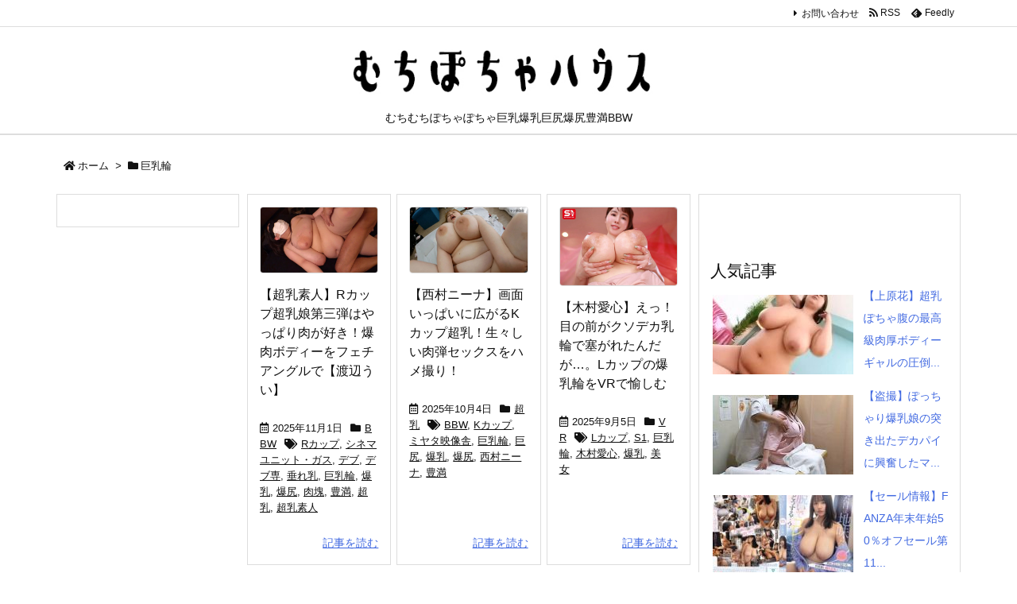

--- FILE ---
content_type: text/html; charset=UTF-8
request_url: https://muchipochahouse.com/tag/%E5%B7%A8%E4%B9%B3%E8%BC%AA/
body_size: 30862
content:
<!DOCTYPE html>
<html lang="ja" itemscope itemtype="https://schema.org/WebPage">
<head prefix="og: http://ogp.me/ns# article: http://ogp.me/ns/article# fb: http://ogp.me/ns/fb#">
<meta charset="UTF-8" />
<meta http-equiv="X-UA-Compatible" content="IE=edge" />
<meta name="viewport" content="width=device-width, initial-scale=1, user-scalable=yes" />
<meta name="robots" content="noindex,follow" />
<title>巨乳輪 | むちぽちゃハウス</title>
<link rel='dns-prefetch' href='//ajax.googleapis.com' />
<link rel='dns-prefetch' href='//s.w.org' />
<link rel="canonical" href="https://muchipochahouse.com/tag/%e5%b7%a8%e4%b9%b3%e8%bc%aa/" />
<link rel="next" href="https://muchipochahouse.com/tag/%E5%B7%A8%E4%B9%B3%E8%BC%AA/page/2/" />
<link rel="pingback" href="https://muchipochahouse.com/xmlrpc.php" />
<link rel="manifest" href="https://muchipochahouse.com/luxe-manifest.json" />
<link rel="alternate" type="application/rss+xml" title="むちぽちゃハウス RSS Feed" href="https://muchipochahouse.com/feed/" />
<link rel="alternate" type="application/atom+xml" title="むちぽちゃハウス Atom Feed" href="https://muchipochahouse.com/feed/atom/" />
<meta name="description" content="むちぽちゃハウス | 巨乳輪 Tag" />
<meta name="theme-color" content="#4285f4">
<meta name="format-detection" content="telephone=no">
<meta property="og:type" content="website" />
<meta property="og:url" content="https://muchipochahouse.com/" />
<meta property="og:title" content="巨乳輪 | むちぽちゃハウス" />
<meta property="og:description" content="むちぽちゃハウス | 巨乳輪 Tag" />
<meta property="og:image" content="https://muchipochahouse.com/wp-content/themes/luxech/images/og.png" />
<meta property="og:image:width" content="880" />
<meta property="og:image:height" content="660" />
<meta property="og:site_name" content="むちぽちゃハウス" />
<meta property="og:locale" content="ja_JP" />
<meta name="twitter:card" content="summary" />
<meta name="twitter:domain" content="muchipochahouse.com" />
<meta name="twitter:creator" content="@0ON43QPSHQi0O2i" />
<meta name="twitter:site" content="@0ON43QPSHQi0O2i" />
<noscript><link rel="stylesheet" id="nav-css" href="//muchipochahouse.com/wp-content/themes/luxeritas/styles/nav.min.css?v=1572528069" media="all" /></noscript>
<noscript><link rel="stylesheet" id="async-css" href="//muchipochahouse.com/wp-content/themes/luxeritas/style.async.min.css?v=1694071177" media="all" /></noscript>
<style id='wp-block-library-theme-inline-css'>
:root{--wp-admin-theme-color:#007cba;--wp-admin-theme-color-darker-10:#006ba1;--wp-admin-theme-color-darker-20:#005a87}#start-resizable-editor-section{display:none}.wp-block-audio figcaption{margin-top:.5em;margin-bottom:1em}.wp-block-audio audio{width:100%;min-width:300px}.wp-block-button__link{color:#fff;background-color:#32373c;border:none;border-radius:28px;box-shadow:none;cursor:pointer;display:inline-block;font-size:18px;padding:12px 24px;text-align:center;text-decoration:none;overflow-wrap:break-word}.wp-block-button__link:active,.wp-block-button__link:focus,.wp-block-button__link:hover,.wp-block-button__link:visited{color:#fff}.wp-block-button__link.aligncenter{text-align:center}.wp-block-button__link.alignright{text-align:right}.wp-block-button.is-style-squared,.wp-block-button__link.wp-block-button.is-style-squared{border-radius:0}.wp-block-button.no-border-radius,.wp-block-button__link.no-border-radius{border-radius:0!important}.is-style-outline .wp-block-button__link,.wp-block-button__link.is-style-outline{color:#32373c;background-color:transparent;border:2px solid}.wp-block-buttons .wp-block-button{display:inline-block;margin-right:8px;margin-bottom:8px}.wp-block-buttons .wp-block-button:last-child{margin-right:0}.wp-block-buttons.alignright .wp-block-button{margin-right:0;margin-left:8px}.wp-block-buttons.alignright .wp-block-button:first-child{margin-left:0}.wp-block-buttons.alignleft .wp-block-button{margin-left:0;margin-right:8px}.wp-block-buttons.alignleft .wp-block-button:last-child{margin-right:0}.wp-block-button.aligncenter,.wp-block-buttons.aligncenter,.wp-block-calendar{text-align:center}.wp-block-calendar tbody td,.wp-block-calendar th{padding:4px;border:1px solid #ddd}.wp-block-calendar tfoot td{border:none}.wp-block-calendar table{width:100%;border-collapse:collapse;font-family:-apple-system,BlinkMacSystemFont,Segoe UI,Roboto,Oxygen-Sans,Ubuntu,Cantarell,Helvetica Neue,sans-serif}.wp-block-calendar table th{font-weight:400;background:#ddd}.wp-block-calendar a{text-decoration:underline}.wp-block-calendar tfoot a{color:#007cba;color:var(--wp-admin-theme-color)}.wp-block-calendar table caption,.wp-block-calendar table tbody{color:#40464d}.wp-block-categories.alignleft{margin-right:2em}.wp-block-categories.alignright{margin-left:2em}.wp-block-columns{display:flex;margin-bottom:28px;flex-wrap:wrap}@media (min-width:782px){.wp-block-columns{flex-wrap:nowrap}}.wp-block-columns.has-background{padding:20px 38px}.wp-block-column{flex-grow:1;min-width:0;word-break:break-word;overflow-wrap:break-word}@media (max-width:599px){.wp-block-column{flex-basis:100%!important}}@media (min-width:600px) and (max-width:781px){.wp-block-column{flex-basis:calc(50% - 16px)!important;flex-grow:0}.wp-block-column:nth-child(2n){margin-left:32px}}@media (min-width:782px){.wp-block-column{flex-basis:0;flex-grow:1}.wp-block-column[style*=flex-basis]{flex-grow:0}.wp-block-column:not(:first-child){margin-left:32px}}.wp-block-columns.are-vertically-aligned-top{align-items:flex-start}.wp-block-columns.are-vertically-aligned-center{align-items:center}.wp-block-columns.are-vertically-aligned-bottom{align-items:flex-end}.wp-block-column.is-vertically-aligned-top{align-self:flex-start}.wp-block-column.is-vertically-aligned-center{-ms-grid-row-align:center;align-self:center}.wp-block-column.is-vertically-aligned-bottom{align-self:flex-end}.wp-block-column.is-vertically-aligned-bottom,.wp-block-column.is-vertically-aligned-center,.wp-block-column.is-vertically-aligned-top{width:100%}.wp-block-cover,.wp-block-cover-image{position:relative;background-size:cover;background-position:50%;min-height:430px;height:100%;width:100%;display:flex;justify-content:center;align-items:center;padding:16px}.wp-block-cover-image.has-parallax,.wp-block-cover.has-parallax{background-attachment:fixed}@supports (-webkit-overflow-scrolling:touch){.wp-block-cover-image.has-parallax,.wp-block-cover.has-parallax{background-attachment:scroll}}@media (prefers-reduced-motion:reduce){.wp-block-cover-image.has-parallax,.wp-block-cover.has-parallax{background-attachment:scroll}}.wp-block-cover-image.has-background-dim,.wp-block-cover.has-background-dim{background-color:#000}.wp-block-cover-image.has-background-dim:before,.wp-block-cover.has-background-dim:before{content:"";background-color:inherit}.wp-block-cover-image.has-background-dim:not(.has-background-gradient):before,.wp-block-cover-image .wp-block-cover__gradient-background,.wp-block-cover.has-background-dim:not(.has-background-gradient):before,.wp-block-cover .wp-block-cover__gradient-background{position:absolute;top:0;left:0;bottom:0;right:0;z-index:1}.wp-block-cover-image.has-background-dim:not(.has-background-gradient):before,.wp-block-cover-image .wp-block-cover__gradient-background,.wp-block-cover.has-background-dim:not(.has-background-gradient):before,.wp-block-cover .wp-block-cover__gradient-background{opacity:.5}.wp-block-cover-image.has-background-dim.has-background-dim-10:not(.has-background-gradient):before,.wp-block-cover.has-background-dim.has-background-dim-10:not(.has-background-gradient):before{opacity:.1}.wp-block-cover-image.has-background-dim.has-background-dim-10 .wp-block-cover__gradient-background,.wp-block-cover.has-background-dim.has-background-dim-10 .wp-block-cover__gradient-background{opacity:.1}.wp-block-cover-image.has-background-dim.has-background-dim-20:not(.has-background-gradient):before,.wp-block-cover.has-background-dim.has-background-dim-20:not(.has-background-gradient):before{opacity:.2}.wp-block-cover-image.has-background-dim.has-background-dim-20 .wp-block-cover__gradient-background,.wp-block-cover.has-background-dim.has-background-dim-20 .wp-block-cover__gradient-background{opacity:.2}.wp-block-cover-image.has-background-dim.has-background-dim-30:not(.has-background-gradient):before,.wp-block-cover.has-background-dim.has-background-dim-30:not(.has-background-gradient):before{opacity:.3}.wp-block-cover-image.has-background-dim.has-background-dim-30 .wp-block-cover__gradient-background,.wp-block-cover.has-background-dim.has-background-dim-30 .wp-block-cover__gradient-background{opacity:.3}.wp-block-cover-image.has-background-dim.has-background-dim-40:not(.has-background-gradient):before,.wp-block-cover.has-background-dim.has-background-dim-40:not(.has-background-gradient):before{opacity:.4}.wp-block-cover-image.has-background-dim.has-background-dim-40 .wp-block-cover__gradient-background,.wp-block-cover.has-background-dim.has-background-dim-40 .wp-block-cover__gradient-background{opacity:.4}.wp-block-cover-image.has-background-dim.has-background-dim-50:not(.has-background-gradient):before,.wp-block-cover.has-background-dim.has-background-dim-50:not(.has-background-gradient):before{opacity:.5}.wp-block-cover-image.has-background-dim.has-background-dim-50 .wp-block-cover__gradient-background,.wp-block-cover.has-background-dim.has-background-dim-50 .wp-block-cover__gradient-background{opacity:.5}.wp-block-cover-image.has-background-dim.has-background-dim-60:not(.has-background-gradient):before,.wp-block-cover.has-background-dim.has-background-dim-60:not(.has-background-gradient):before{opacity:.6}.wp-block-cover-image.has-background-dim.has-background-dim-60 .wp-block-cover__gradient-background,.wp-block-cover.has-background-dim.has-background-dim-60 .wp-block-cover__gradient-background{opacity:.6}.wp-block-cover-image.has-background-dim.has-background-dim-70:not(.has-background-gradient):before,.wp-block-cover.has-background-dim.has-background-dim-70:not(.has-background-gradient):before{opacity:.7}.wp-block-cover-image.has-background-dim.has-background-dim-70 .wp-block-cover__gradient-background,.wp-block-cover.has-background-dim.has-background-dim-70 .wp-block-cover__gradient-background{opacity:.7}.wp-block-cover-image.has-background-dim.has-background-dim-80:not(.has-background-gradient):before,.wp-block-cover.has-background-dim.has-background-dim-80:not(.has-background-gradient):before{opacity:.8}.wp-block-cover-image.has-background-dim.has-background-dim-80 .wp-block-cover__gradient-background,.wp-block-cover.has-background-dim.has-background-dim-80 .wp-block-cover__gradient-background{opacity:.8}.wp-block-cover-image.has-background-dim.has-background-dim-90:not(.has-background-gradient):before,.wp-block-cover.has-background-dim.has-background-dim-90:not(.has-background-gradient):before{opacity:.9}.wp-block-cover-image.has-background-dim.has-background-dim-90 .wp-block-cover__gradient-background,.wp-block-cover.has-background-dim.has-background-dim-90 .wp-block-cover__gradient-background{opacity:.9}.wp-block-cover-image.has-background-dim.has-background-dim-100:not(.has-background-gradient):before,.wp-block-cover.has-background-dim.has-background-dim-100:not(.has-background-gradient):before{opacity:1}.wp-block-cover-image.has-background-dim.has-background-dim-100 .wp-block-cover__gradient-background,.wp-block-cover.has-background-dim.has-background-dim-100 .wp-block-cover__gradient-background{opacity:1}.wp-block-cover-image.alignleft,.wp-block-cover-image.alignright,.wp-block-cover.alignleft,.wp-block-cover.alignright{max-width:290px;width:100%}.wp-block-cover-image:after,.wp-block-cover:after{display:block;content:"";font-size:0;min-height:inherit}@supports ((position:-webkit-sticky) or (position:sticky)){.wp-block-cover-image:after,.wp-block-cover:after{content:none}}.wp-block-cover-image.aligncenter,.wp-block-cover-image.alignleft,.wp-block-cover-image.alignright,.wp-block-cover.aligncenter,.wp-block-cover.alignleft,.wp-block-cover.alignright{display:flex}.wp-block-cover-image .wp-block-cover__inner-container,.wp-block-cover .wp-block-cover__inner-container{width:calc(100% - 70px);z-index:1;color:#fff}.wp-block-cover-image .wp-block-subhead:not(.has-text-color),.wp-block-cover-image h1:not(.has-text-color),.wp-block-cover-image h2:not(.has-text-color),.wp-block-cover-image h3:not(.has-text-color),.wp-block-cover-image h4:not(.has-text-color),.wp-block-cover-image h5:not(.has-text-color),.wp-block-cover-image h6:not(.has-text-color),.wp-block-cover-image p:not(.has-text-color),.wp-block-cover .wp-block-subhead:not(.has-text-color),.wp-block-cover h1:not(.has-text-color),.wp-block-cover h2:not(.has-text-color),.wp-block-cover h3:not(.has-text-color),.wp-block-cover h4:not(.has-text-color),.wp-block-cover h5:not(.has-text-color),.wp-block-cover h6:not(.has-text-color),.wp-block-cover p:not(.has-text-color){color:inherit}.wp-block-cover-image.is-position-top-left,.wp-block-cover.is-position-top-left{align-items:flex-start;justify-content:flex-start}.wp-block-cover-image.is-position-top-center,.wp-block-cover.is-position-top-center{align-items:flex-start;justify-content:center}.wp-block-cover-image.is-position-top-right,.wp-block-cover.is-position-top-right{align-items:flex-start;justify-content:flex-end}.wp-block-cover-image.is-position-center-left,.wp-block-cover.is-position-center-left{align-items:center;justify-content:flex-start}.wp-block-cover-image.is-position-center-center,.wp-block-cover.is-position-center-center{align-items:center;justify-content:center}.wp-block-cover-image.is-position-center-right,.wp-block-cover.is-position-center-right{align-items:center;justify-content:flex-end}.wp-block-cover-image.is-position-bottom-left,.wp-block-cover.is-position-bottom-left{align-items:flex-end;justify-content:flex-start}.wp-block-cover-image.is-position-bottom-center,.wp-block-cover.is-position-bottom-center{align-items:flex-end;justify-content:center}.wp-block-cover-image.is-position-bottom-right,.wp-block-cover.is-position-bottom-right{align-items:flex-end;justify-content:flex-end}.wp-block-cover-image.has-custom-content-position.has-custom-content-position .wp-block-cover__inner-container,.wp-block-cover.has-custom-content-position.has-custom-content-position .wp-block-cover__inner-container{margin:0;width:auto}.wp-block-cover__video-background{position:absolute;top:50%;left:50%;transform:translateX(-50%) translateY(-50%);width:100%;height:100%;z-index:0;object-fit:cover}.wp-block-cover-image-text,.wp-block-cover-text,section.wp-block-cover-image h2{color:#fff}.wp-block-cover-image-text a,.wp-block-cover-image-text a:active,.wp-block-cover-image-text a:focus,.wp-block-cover-image-text a:hover,.wp-block-cover-text a,.wp-block-cover-text a:active,.wp-block-cover-text a:focus,.wp-block-cover-text a:hover,section.wp-block-cover-image h2 a,section.wp-block-cover-image h2 a:active,section.wp-block-cover-image h2 a:focus,section.wp-block-cover-image h2 a:hover{color:#fff}.wp-block-cover-image .wp-block-cover.has-left-content{justify-content:flex-start}.wp-block-cover-image .wp-block-cover.has-right-content{justify-content:flex-end}.wp-block-cover-image.has-left-content .wp-block-cover-image-text,.wp-block-cover.has-left-content .wp-block-cover-text,section.wp-block-cover-image.has-left-content>h2{margin-left:0;text-align:left}.wp-block-cover-image.has-right-content .wp-block-cover-image-text,.wp-block-cover.has-right-content .wp-block-cover-text,section.wp-block-cover-image.has-right-content>h2{margin-right:0;text-align:right}.wp-block-cover-image .wp-block-cover-image-text,.wp-block-cover .wp-block-cover-text,section.wp-block-cover-image>h2{font-size:2em;line-height:1.25;z-index:1;margin-bottom:0;max-width:580px;padding:14px;text-align:center}.wp-block-embed.alignleft,.wp-block-embed.alignright,.wp-block[data-align=left]>[data-type^=core-embed],.wp-block[data-align=right]>[data-type^=core-embed]{max-width:360px;width:100%}.wp-block-embed.alignleft .wp-block-embed__wrapper,.wp-block-embed.alignright .wp-block-embed__wrapper,.wp-block[data-align=left]>[data-type^=core-embed] .wp-block-embed__wrapper,.wp-block[data-align=right]>[data-type^=core-embed] .wp-block-embed__wrapper{min-width:280px}.wp-block-embed{margin-bottom:1em}.wp-block-embed figcaption{margin-top:.5em;margin-bottom:1em}.wp-block-embed iframe{max-width:100%}.wp-block-embed__wrapper{position:relative}.wp-embed-responsive .wp-has-aspect-ratio .wp-block-embed__wrapper:before{content:"";display:block;padding-top:50%}.wp-embed-responsive .wp-has-aspect-ratio iframe{position:absolute;top:0;right:0;bottom:0;left:0;height:100%;width:100%}.wp-embed-responsive .wp-embed-aspect-21-9 .wp-block-embed__wrapper:before{padding-top:42.85%}.wp-embed-responsive .wp-embed-aspect-18-9 .wp-block-embed__wrapper:before{padding-top:50%}.wp-embed-responsive .wp-embed-aspect-16-9 .wp-block-embed__wrapper:before{padding-top:56.25%}.wp-embed-responsive .wp-embed-aspect-4-3 .wp-block-embed__wrapper:before{padding-top:75%}.wp-embed-responsive .wp-embed-aspect-1-1 .wp-block-embed__wrapper:before{padding-top:100%}.wp-embed-responsive .wp-embed-aspect-9-6 .wp-block-embed__wrapper:before{padding-top:66.66%}.wp-embed-responsive .wp-embed-aspect-1-2 .wp-block-embed__wrapper:before{padding-top:200%}.wp-block-file{margin-bottom:1.5em}.wp-block-file.aligncenter{text-align:center}.wp-block-file.alignright{text-align:right}.wp-block-file .wp-block-file__button{background:#32373c;border-radius:2em;color:#fff;font-size:13px;padding:.5em 1em}.wp-block-file a.wp-block-file__button{text-decoration:none}.wp-block-file a.wp-block-file__button:active,.wp-block-file a.wp-block-file__button:focus,.wp-block-file a.wp-block-file__button:hover,.wp-block-file a.wp-block-file__button:visited{box-shadow:none;color:#fff;opacity:.85;text-decoration:none}.wp-block-file *+.wp-block-file__button{margin-left:.75em}.blocks-gallery-grid,.wp-block-gallery{display:flex;flex-wrap:wrap;list-style-type:none;padding:0;margin:0}.blocks-gallery-grid .blocks-gallery-image,.blocks-gallery-grid .blocks-gallery-item,.wp-block-gallery .blocks-gallery-image,.wp-block-gallery .blocks-gallery-item{margin:0 16px 16px 0;display:flex;flex-grow:1;flex-direction:column;justify-content:center;position:relative}.blocks-gallery-grid .blocks-gallery-image figure,.blocks-gallery-grid .blocks-gallery-item figure,.wp-block-gallery .blocks-gallery-image figure,.wp-block-gallery .blocks-gallery-item figure{margin:0;height:100%}@supports ((position:-webkit-sticky) or (position:sticky)){.blocks-gallery-grid .blocks-gallery-image figure,.blocks-gallery-grid .blocks-gallery-item figure,.wp-block-gallery .blocks-gallery-image figure,.wp-block-gallery .blocks-gallery-item figure{display:flex;align-items:flex-end;justify-content:flex-start}}.blocks-gallery-grid .blocks-gallery-image img,.blocks-gallery-grid .blocks-gallery-item img,.wp-block-gallery .blocks-gallery-image img,.wp-block-gallery .blocks-gallery-item img{display:block;max-width:100%;height:auto;width:100%}@supports ((position:-webkit-sticky) or (position:sticky)){.blocks-gallery-grid .blocks-gallery-image img,.blocks-gallery-grid .blocks-gallery-item img,.wp-block-gallery .blocks-gallery-image img,.wp-block-gallery .blocks-gallery-item img{width:auto}}.blocks-gallery-grid .blocks-gallery-image figcaption,.blocks-gallery-grid .blocks-gallery-item figcaption,.wp-block-gallery .blocks-gallery-image figcaption,.wp-block-gallery .blocks-gallery-item figcaption{position:absolute;bottom:0;width:100%;max-height:100%;overflow:auto;padding:40px 10px 9px;color:#fff;text-align:center;font-size:13px;background:linear-gradient(0deg,rgba(0,0,0,.7),rgba(0,0,0,.3) 70%,transparent)}.blocks-gallery-grid .blocks-gallery-image figcaption img,.blocks-gallery-grid .blocks-gallery-item figcaption img,.wp-block-gallery .blocks-gallery-image figcaption img,.wp-block-gallery .blocks-gallery-item figcaption img{display:inline}.blocks-gallery-grid.is-cropped .blocks-gallery-image a,.blocks-gallery-grid.is-cropped .blocks-gallery-image img,.blocks-gallery-grid.is-cropped .blocks-gallery-item a,.blocks-gallery-grid.is-cropped .blocks-gallery-item img,.wp-block-gallery.is-cropped .blocks-gallery-image a,.wp-block-gallery.is-cropped .blocks-gallery-image img,.wp-block-gallery.is-cropped .blocks-gallery-item a,.wp-block-gallery.is-cropped .blocks-gallery-item img{width:100%}@supports ((position:-webkit-sticky) or (position:sticky)){.blocks-gallery-grid.is-cropped .blocks-gallery-image a,.blocks-gallery-grid.is-cropped .blocks-gallery-image img,.blocks-gallery-grid.is-cropped .blocks-gallery-item a,.blocks-gallery-grid.is-cropped .blocks-gallery-item img,.wp-block-gallery.is-cropped .blocks-gallery-image a,.wp-block-gallery.is-cropped .blocks-gallery-image img,.wp-block-gallery.is-cropped .blocks-gallery-item a,.wp-block-gallery.is-cropped .blocks-gallery-item img{height:100%;flex:1;object-fit:cover}}.blocks-gallery-grid .blocks-gallery-image,.blocks-gallery-grid .blocks-gallery-item,.wp-block-gallery .blocks-gallery-image,.wp-block-gallery .blocks-gallery-item{width:calc(50% - 16px)}.blocks-gallery-grid .blocks-gallery-image:nth-of-type(2n),.blocks-gallery-grid .blocks-gallery-item:nth-of-type(2n),.wp-block-gallery .blocks-gallery-image:nth-of-type(2n),.wp-block-gallery .blocks-gallery-item:nth-of-type(2n){margin-right:0}.blocks-gallery-grid.columns-1 .blocks-gallery-image,.blocks-gallery-grid.columns-1 .blocks-gallery-item,.wp-block-gallery.columns-1 .blocks-gallery-image,.wp-block-gallery.columns-1 .blocks-gallery-item{width:100%;margin-right:0}@media (min-width:600px){.blocks-gallery-grid.columns-3 .blocks-gallery-image,.blocks-gallery-grid.columns-3 .blocks-gallery-item,.wp-block-gallery.columns-3 .blocks-gallery-image,.wp-block-gallery.columns-3 .blocks-gallery-item{width:calc(33.33333% - 10.66667px);margin-right:16px}.blocks-gallery-grid.columns-4 .blocks-gallery-image,.blocks-gallery-grid.columns-4 .blocks-gallery-item,.wp-block-gallery.columns-4 .blocks-gallery-image,.wp-block-gallery.columns-4 .blocks-gallery-item{width:calc(25% - 12px);margin-right:16px}.blocks-gallery-grid.columns-5 .blocks-gallery-image,.blocks-gallery-grid.columns-5 .blocks-gallery-item,.wp-block-gallery.columns-5 .blocks-gallery-image,.wp-block-gallery.columns-5 .blocks-gallery-item{width:calc(20% - 12.8px);margin-right:16px}.blocks-gallery-grid.columns-6 .blocks-gallery-image,.blocks-gallery-grid.columns-6 .blocks-gallery-item,.wp-block-gallery.columns-6 .blocks-gallery-image,.wp-block-gallery.columns-6 .blocks-gallery-item{width:calc(16.66667% - 13.33333px);margin-right:16px}.blocks-gallery-grid.columns-7 .blocks-gallery-image,.blocks-gallery-grid.columns-7 .blocks-gallery-item,.wp-block-gallery.columns-7 .blocks-gallery-image,.wp-block-gallery.columns-7 .blocks-gallery-item{width:calc(14.28571% - 13.71429px);margin-right:16px}.blocks-gallery-grid.columns-8 .blocks-gallery-image,.blocks-gallery-grid.columns-8 .blocks-gallery-item,.wp-block-gallery.columns-8 .blocks-gallery-image,.wp-block-gallery.columns-8 .blocks-gallery-item{width:calc(12.5% - 14px);margin-right:16px}.blocks-gallery-grid.columns-1 .blocks-gallery-image:nth-of-type(1n),.blocks-gallery-grid.columns-1 .blocks-gallery-item:nth-of-type(1n),.wp-block-gallery.columns-1 .blocks-gallery-image:nth-of-type(1n),.wp-block-gallery.columns-1 .blocks-gallery-item:nth-of-type(1n){margin-right:0}.blocks-gallery-grid.columns-2 .blocks-gallery-image:nth-of-type(2n),.blocks-gallery-grid.columns-2 .blocks-gallery-item:nth-of-type(2n),.wp-block-gallery.columns-2 .blocks-gallery-image:nth-of-type(2n),.wp-block-gallery.columns-2 .blocks-gallery-item:nth-of-type(2n){margin-right:0}.blocks-gallery-grid.columns-3 .blocks-gallery-image:nth-of-type(3n),.blocks-gallery-grid.columns-3 .blocks-gallery-item:nth-of-type(3n),.wp-block-gallery.columns-3 .blocks-gallery-image:nth-of-type(3n),.wp-block-gallery.columns-3 .blocks-gallery-item:nth-of-type(3n){margin-right:0}.blocks-gallery-grid.columns-4 .blocks-gallery-image:nth-of-type(4n),.blocks-gallery-grid.columns-4 .blocks-gallery-item:nth-of-type(4n),.wp-block-gallery.columns-4 .blocks-gallery-image:nth-of-type(4n),.wp-block-gallery.columns-4 .blocks-gallery-item:nth-of-type(4n){margin-right:0}.blocks-gallery-grid.columns-5 .blocks-gallery-image:nth-of-type(5n),.blocks-gallery-grid.columns-5 .blocks-gallery-item:nth-of-type(5n),.wp-block-gallery.columns-5 .blocks-gallery-image:nth-of-type(5n),.wp-block-gallery.columns-5 .blocks-gallery-item:nth-of-type(5n){margin-right:0}.blocks-gallery-grid.columns-6 .blocks-gallery-image:nth-of-type(6n),.blocks-gallery-grid.columns-6 .blocks-gallery-item:nth-of-type(6n),.wp-block-gallery.columns-6 .blocks-gallery-image:nth-of-type(6n),.wp-block-gallery.columns-6 .blocks-gallery-item:nth-of-type(6n){margin-right:0}.blocks-gallery-grid.columns-7 .blocks-gallery-image:nth-of-type(7n),.blocks-gallery-grid.columns-7 .blocks-gallery-item:nth-of-type(7n),.wp-block-gallery.columns-7 .blocks-gallery-image:nth-of-type(7n),.wp-block-gallery.columns-7 .blocks-gallery-item:nth-of-type(7n){margin-right:0}.blocks-gallery-grid.columns-8 .blocks-gallery-image:nth-of-type(8n),.blocks-gallery-grid.columns-8 .blocks-gallery-item:nth-of-type(8n),.wp-block-gallery.columns-8 .blocks-gallery-image:nth-of-type(8n),.wp-block-gallery.columns-8 .blocks-gallery-item:nth-of-type(8n){margin-right:0}}.blocks-gallery-grid .blocks-gallery-image:last-child,.blocks-gallery-grid .blocks-gallery-item:last-child,.wp-block-gallery .blocks-gallery-image:last-child,.wp-block-gallery .blocks-gallery-item:last-child{margin-right:0}.blocks-gallery-grid.alignleft,.blocks-gallery-grid.alignright,.wp-block-gallery.alignleft,.wp-block-gallery.alignright{max-width:290px;width:100%}.blocks-gallery-grid.aligncenter .blocks-gallery-item figure,.wp-block-gallery.aligncenter .blocks-gallery-item figure{justify-content:center}h1.has-background,h2.has-background,h3.has-background,h4.has-background,h5.has-background,h6.has-background{padding:20px 38px}.wp-block-image{margin-bottom:1em}.wp-block-image img{max-width:100%}.wp-block-image.aligncenter{text-align:center}.wp-block-image.alignfull img,.wp-block-image.alignwide img{width:100%}.wp-block-image .aligncenter,.wp-block-image .alignleft,.wp-block-image .alignright,.wp-block-image.is-resized{display:table}.wp-block-image .aligncenter>figcaption,.wp-block-image .alignleft>figcaption,.wp-block-image .alignright>figcaption,.wp-block-image.is-resized>figcaption{display:table-caption;caption-side:bottom}.wp-block-image .alignleft{float:left;margin:.5em 1em .5em 0}.wp-block-image .alignright{float:right;margin:.5em 0 .5em 1em}.wp-block-image .aligncenter{margin-left:auto;margin-right:auto}.wp-block-image figcaption{margin-top:.5em;margin-bottom:1em}.is-style-circle-mask img,.is-style-rounded img{border-radius:9999px}@supports ((-webkit-mask-image:none) or (mask-image:none)) or (-webkit-mask-image:none){.is-style-circle-mask img{-webkit-mask-image:url('data:image/svg+xml;utf8,<svg viewBox="0 0 100 100" xmlns="http://www.w3.org/2000/svg"><circle cx="50" cy="50" r="50"/></svg>');mask-image:url('data:image/svg+xml;utf8,<svg viewBox="0 0 100 100" xmlns="http://www.w3.org/2000/svg"><circle cx="50" cy="50" r="50"/></svg>');mask-mode:alpha;-webkit-mask-repeat:no-repeat;mask-repeat:no-repeat;-webkit-mask-size:contain;mask-size:contain;-webkit-mask-position:center;mask-position:center;border-radius:0}}.wp-block-latest-comments__comment{font-size:15px;line-height:1.1;list-style:none;margin-bottom:1em}.has-avatars .wp-block-latest-comments__comment{min-height:36px;list-style:none}.has-avatars .wp-block-latest-comments__comment .wp-block-latest-comments__comment-excerpt,.has-avatars .wp-block-latest-comments__comment .wp-block-latest-comments__comment-meta{margin-left:52px}.has-dates .wp-block-latest-comments__comment,.has-excerpts .wp-block-latest-comments__comment{line-height:1.5}.wp-block-latest-comments__comment-excerpt p{font-size:14px;line-height:1.8;margin:5px 0 20px}.wp-block-latest-comments__comment-date{color:#8f98a1;display:block;font-size:12px}.wp-block-latest-comments .avatar,.wp-block-latest-comments__comment-avatar{border-radius:24px;display:block;float:left;height:40px;margin-right:12px;width:40px}.wp-block-latest-posts.alignleft{margin-right:2em}.wp-block-latest-posts.alignright{margin-left:2em}.wp-block-latest-posts.wp-block-latest-posts__list{list-style:none}.wp-block-latest-posts.wp-block-latest-posts__list li{clear:both}.wp-block-latest-posts.is-grid{display:flex;flex-wrap:wrap;padding:0}.wp-block-latest-posts.is-grid li{margin:0 20px 20px 0;width:100%}@media (min-width:600px){.wp-block-latest-posts.columns-2 li{width:calc(50% - 20px)}.wp-block-latest-posts.columns-3 li{width:calc(33.33333% - 20px)}.wp-block-latest-posts.columns-4 li{width:calc(25% - 20px)}.wp-block-latest-posts.columns-5 li{width:calc(20% - 20px)}.wp-block-latest-posts.columns-6 li{width:calc(16.66667% - 20px)}}.wp-block-latest-posts__post-author,.wp-block-latest-posts__post-date{display:block;color:#6c7781;font-size:13px}.wp-block-latest-posts__post-excerpt{margin-top:8px;margin-bottom:16px}.wp-block-latest-posts__featured-image img{height:auto;width:auto}.wp-block-latest-posts__featured-image.alignleft{margin-right:1em}.wp-block-latest-posts__featured-image.alignright{margin-left:1em}.wp-block-latest-posts__featured-image.aligncenter{margin-bottom:1em;text-align:center}.edit-post-visual-editor .wp-block-latest-posts.is-grid li{margin-bottom:20px}.wp-block-media-text{
  /*!rtl:begin:ignore*/direction:ltr;
  /*!rtl:end:ignore*/display:-ms-grid;display:grid;-ms-grid-columns:50% 1fr;grid-template-columns:50% 1fr;-ms-grid-rows:auto;grid-template-rows:auto}.wp-block-media-text.has-media-on-the-right{-ms-grid-columns:1fr 50%;grid-template-columns:1fr 50%}.wp-block-media-text.is-vertically-aligned-top .wp-block-media-text__content,.wp-block-media-text.is-vertically-aligned-top .wp-block-media-text__media{-ms-grid-row-align:start;align-self:start}.wp-block-media-text.is-vertically-aligned-center .wp-block-media-text__content,.wp-block-media-text.is-vertically-aligned-center .wp-block-media-text__media,.wp-block-media-text .wp-block-media-text__content,.wp-block-media-text .wp-block-media-text__media{-ms-grid-row-align:center;align-self:center}.wp-block-media-text.is-vertically-aligned-bottom .wp-block-media-text__content,.wp-block-media-text.is-vertically-aligned-bottom .wp-block-media-text__media{-ms-grid-row-align:end;align-self:end}.wp-block-media-text .wp-block-media-text__media{
  /*!rtl:begin:ignore*/-ms-grid-column:1;grid-column:1;-ms-grid-row:1;grid-row:1;
  /*!rtl:end:ignore*/margin:0}.wp-block-media-text .wp-block-media-text__content{direction:ltr;
  /*!rtl:begin:ignore*/-ms-grid-column:2;grid-column:2;-ms-grid-row:1;grid-row:1;
  /*!rtl:end:ignore*/padding:0 8%;word-break:break-word}.wp-block-media-text.has-media-on-the-right .wp-block-media-text__media{
  /*!rtl:begin:ignore*/-ms-grid-column:2;grid-column:2;-ms-grid-row:1;grid-row:1
  /*!rtl:end:ignore*/}.wp-block-media-text.has-media-on-the-right .wp-block-media-text__content{
  /*!rtl:begin:ignore*/-ms-grid-column:1;grid-column:1;-ms-grid-row:1;grid-row:1
  /*!rtl:end:ignore*/}.wp-block-media-text__media img,.wp-block-media-text__media video{max-width:unset;width:100%;vertical-align:middle}.wp-block-media-text.is-image-fill figure.wp-block-media-text__media{height:100%;min-height:250px;background-size:cover}.wp-block-media-text.is-image-fill figure.wp-block-media-text__media>img{position:absolute;width:1px;height:1px;padding:0;margin:-1px;overflow:hidden;clip:rect(0,0,0,0);border:0}@media (max-width:600px){.wp-block-media-text.is-stacked-on-mobile{-ms-grid-columns:100%!important;grid-template-columns:100%!important}.wp-block-media-text.is-stacked-on-mobile .wp-block-media-text__media{-ms-grid-column:1;grid-column:1;-ms-grid-row:1;grid-row:1}.wp-block-media-text.is-stacked-on-mobile.has-media-on-the-right .wp-block-media-text__media,.wp-block-media-text.is-stacked-on-mobile .wp-block-media-text__content{-ms-grid-column:1;grid-column:1;-ms-grid-row:2;grid-row:2}.wp-block-media-text.is-stacked-on-mobile.has-media-on-the-right .wp-block-media-text__content{-ms-grid-column:1;grid-column:1;-ms-grid-row:1;grid-row:1}}.wp-block-navigation.is-style-light .wp-block-navigation-link:not(.has-text-color),.wp-block-navigation .wp-block-navigation-link:not(.has-text-color){color:#1e1e1e}.wp-block-navigation.is-style-light:not(.has-background) .wp-block-navigation__container,.wp-block-navigation:not(.has-background) .wp-block-navigation__container{background-color:#fff}.wp-block-navigation.is-style-dark .wp-block-navigation-link:not(.has-text-color){color:#fff}.wp-block-navigation.is-style-dark:not(.has-background) .wp-block-navigation__container{background-color:#1e1e1e}.items-justified-left>ul{justify-content:flex-start}.items-justified-center>ul{justify-content:center}.items-justified-right>ul{justify-content:flex-end}.wp-block-navigation-link{display:flex;align-items:center;position:relative;margin:0}.wp-block-navigation-link .wp-block-navigation__container:empty{display:none}.wp-block-navigation__container{list-style:none;margin:0;padding-left:0;display:flex;flex-wrap:wrap}.is-vertical .wp-block-navigation__container{display:block}.has-child .wp-block-navigation__container{border:1px solid rgba(0,0,0,.15);background-color:inherit;color:inherit;position:absolute;left:0;top:100%;width:fit-content;z-index:1;opacity:0;transition:opacity .1s linear;visibility:hidden}.has-child .wp-block-navigation__container>.wp-block-navigation-link>.wp-block-navigation-link__content{flex-grow:1}.has-child .wp-block-navigation__container>.wp-block-navigation-link>.wp-block-navigation-link__submenu-icon{padding-right:8px}@media (min-width:782px){.has-child .wp-block-navigation__container{left:24px}.has-child .wp-block-navigation__container .wp-block-navigation__container{left:100%;top:-1px}.has-child .wp-block-navigation__container .wp-block-navigation__container:before{content:"";position:absolute;right:100%;height:100%;display:block;width:8px;background:transparent}.has-child .wp-block-navigation__container .wp-block-navigation-link__submenu-icon svg{transform:rotate(0)}}.has-child:hover{cursor:pointer}.has-child:hover>.wp-block-navigation__container{visibility:visible;opacity:1;display:flex;flex-direction:column}.has-child:focus-within{cursor:pointer}.has-child:focus-within>.wp-block-navigation__container{visibility:visible;opacity:1;display:flex;flex-direction:column}.wp-block-navigation-link__content{text-decoration:none;padding:8px 16px}.wp-block-navigation-link__content+.wp-block-navigation-link__content{padding-top:0}.has-text-color .wp-block-navigation-link__content{color:inherit}.wp-block-navigation-link__label{font-family:-apple-system,BlinkMacSystemFont,Segoe UI,Roboto,Oxygen-Sans,Ubuntu,Cantarell,Helvetica Neue,sans-serif;word-break:normal;overflow-wrap:break-word}.wp-block-navigation-link__submenu-icon{height:inherit;padding:6px 16px}.wp-block-navigation-link__submenu-icon svg{fill:currentColor}@media (min-width:782px){.wp-block-navigation-link__submenu-icon svg{transform:rotate(90deg)}}.is-small-text{font-size:14px}.is-regular-text{font-size:16px}.is-large-text{font-size:36px}.is-larger-text{font-size:48px}.has-drop-cap:not(:focus):first-letter{float:left;font-size:8.4em;line-height:.68;font-weight:100;margin:.05em .1em 0 0;text-transform:uppercase;font-style:normal}p.has-background{padding:20px 38px}p.has-text-color a{color:inherit}.wp-block-post-author{display:flex;flex-wrap:wrap;line-height:1.5}.wp-block-post-author__byline{width:100%;margin-top:0;margin-bottom:0;font-size:.5em}.wp-block-post-author__avatar{margin-right:16px}.wp-block-post-author__bio{margin-bottom:8px;font-size:.7em}.wp-block-post-author__content{flex-grow:1;flex-basis:0}.wp-block-post-author__name{font-weight:700;margin:0}.wp-block-pullquote{padding:3em 0;margin-left:0;margin-right:0;text-align:center}.wp-block-pullquote.alignleft,.wp-block-pullquote.alignright{max-width:290px}.wp-block-pullquote.alignleft p,.wp-block-pullquote.alignright p{font-size:20px}.wp-block-pullquote p{font-size:28px;line-height:1.6}.wp-block-pullquote cite,.wp-block-pullquote footer{position:relative}.wp-block-pullquote .has-text-color a{color:inherit}.wp-block-pullquote:not(.is-style-solid-color){background:none}.wp-block-pullquote.is-style-solid-color{border:none}.wp-block-pullquote.is-style-solid-color blockquote{margin-left:auto;margin-right:auto;text-align:left;max-width:60%}.wp-block-pullquote.is-style-solid-color blockquote p{margin-top:0;margin-bottom:0;font-size:32px}.wp-block-pullquote.is-style-solid-color blockquote cite{text-transform:none;font-style:normal}.wp-block-pullquote cite{color:inherit}.wp-block-quote.is-large,.wp-block-quote.is-style-large{margin:0 0 16px;padding:0 1em}.wp-block-quote.is-large p,.wp-block-quote.is-style-large p{font-size:24px;font-style:italic;line-height:1.6}.wp-block-quote.is-large cite,.wp-block-quote.is-large footer,.wp-block-quote.is-style-large cite,.wp-block-quote.is-style-large footer{font-size:18px;text-align:right}.wp-block-rss.alignleft{margin-right:2em}.wp-block-rss.alignright{margin-left:2em}.wp-block-rss.is-grid{display:flex;flex-wrap:wrap;padding:0;list-style:none}.wp-block-rss.is-grid li{margin:0 16px 16px 0;width:100%}@media (min-width:600px){.wp-block-rss.columns-2 li{width:calc(50% - 16px)}.wp-block-rss.columns-3 li{width:calc(33.33333% - 16px)}.wp-block-rss.columns-4 li{width:calc(25% - 16px)}.wp-block-rss.columns-5 li{width:calc(20% - 16px)}.wp-block-rss.columns-6 li{width:calc(16.66667% - 16px)}}.wp-block-rss__item-author,.wp-block-rss__item-publish-date{display:block;color:#6c7781;font-size:13px}.wp-block-search{display:flex;flex-wrap:wrap}.wp-block-search .wp-block-search__label{width:100%}.wp-block-search .wp-block-search__input{flex-grow:1;max-width:360px}.wp-block-search .wp-block-search__button{margin-left:10px}.wp-block-separator.is-style-wide{border-bottom-width:1px}.wp-block-separator.is-style-dots{background:none!important;border:none;text-align:center;max-width:none;line-height:1;height:auto}.wp-block-separator.is-style-dots:before{content:"\00b7 \00b7 \00b7";color:currentColor;font-size:20px;letter-spacing:2em;padding-left:2em;font-family:serif}.wp-block-social-links{display:flex;justify-content:flex-start;padding-left:0;padding-right:0;margin-left:0}.wp-block-social-links .wp-social-link a,.wp-block-social-links .wp-social-link a:hover{text-decoration:none;border-bottom:0;box-shadow:none}.wp-social-link{display:block;width:36px;height:36px;border-radius:36px;margin-right:8px;transition:transform .1s ease}@media (prefers-reduced-motion:reduce){.wp-social-link{transition-duration:0s}}.wp-social-link a{padding:6px;display:block;line-height:0;transition:transform .1s ease}.wp-social-link a,.wp-social-link a:active,.wp-social-link a:hover,.wp-social-link a:visited,.wp-social-link svg{color:currentColor;fill:currentColor}.wp-social-link:hover{transform:scale(1.1)}.wp-block-social-links.aligncenter{justify-content:center;display:flex}.wp-block-social-links:not(.is-style-logos-only) .wp-social-link{background-color:#f0f0f0;color:#444}.wp-block-social-links:not(.is-style-logos-only) .wp-social-link-amazon{background-color:#f90;color:#fff}.wp-block-social-links:not(.is-style-logos-only) .wp-social-link-bandcamp{background-color:#1ea0c3;color:#fff}.wp-block-social-links:not(.is-style-logos-only) .wp-social-link-behance{background-color:#0757fe;color:#fff}.wp-block-social-links:not(.is-style-logos-only) .wp-social-link-codepen{background-color:#1e1f26;color:#fff}.wp-block-social-links:not(.is-style-logos-only) .wp-social-link-deviantart{background-color:#02e49b;color:#fff}.wp-block-social-links:not(.is-style-logos-only) .wp-social-link-dribbble{background-color:#e94c89;color:#fff}.wp-block-social-links:not(.is-style-logos-only) .wp-social-link-dropbox{background-color:#4280ff;color:#fff}.wp-block-social-links:not(.is-style-logos-only) .wp-social-link-etsy{background-color:#f45800;color:#fff}.wp-block-social-links:not(.is-style-logos-only) .wp-social-link-facebook{background-color:#1778f2;color:#fff}.wp-block-social-links:not(.is-style-logos-only) .wp-social-link-fivehundredpx{background-color:#000;color:#fff}.wp-block-social-links:not(.is-style-logos-only) .wp-social-link-flickr{background-color:#0461dd;color:#fff}.wp-block-social-links:not(.is-style-logos-only) .wp-social-link-foursquare{background-color:#e65678;color:#fff}.wp-block-social-links:not(.is-style-logos-only) .wp-social-link-github{background-color:#24292d;color:#fff}.wp-block-social-links:not(.is-style-logos-only) .wp-social-link-goodreads{background-color:#eceadd;color:#382110}.wp-block-social-links:not(.is-style-logos-only) .wp-social-link-google{background-color:#ea4434;color:#fff}.wp-block-social-links:not(.is-style-logos-only) .wp-social-link-instagram{background-color:#f00075;color:#fff}.wp-block-social-links:not(.is-style-logos-only) .wp-social-link-lastfm{background-color:#e21b24;color:#fff}.wp-block-social-links:not(.is-style-logos-only) .wp-social-link-linkedin{background-color:#0d66c2;color:#fff}.wp-block-social-links:not(.is-style-logos-only) .wp-social-link-mastodon{background-color:#3288d4;color:#fff}.wp-block-social-links:not(.is-style-logos-only) .wp-social-link-medium{background-color:#02ab6c;color:#fff}.wp-block-social-links:not(.is-style-logos-only) .wp-social-link-meetup{background-color:#f6405f;color:#fff}.wp-block-social-links:not(.is-style-logos-only) .wp-social-link-pinterest{background-color:#e60122;color:#fff}.wp-block-social-links:not(.is-style-logos-only) .wp-social-link-pocket{background-color:#ef4155;color:#fff}.wp-block-social-links:not(.is-style-logos-only) .wp-social-link-reddit{background-color:#fe4500;color:#fff}.wp-block-social-links:not(.is-style-logos-only) .wp-social-link-skype{background-color:#0478d7;color:#fff}.wp-block-social-links:not(.is-style-logos-only) .wp-social-link-snapchat{background-color:#fefc00;color:#fff;stroke:#000}.wp-block-social-links:not(.is-style-logos-only) .wp-social-link-soundcloud{background-color:#ff5600;color:#fff}.wp-block-social-links:not(.is-style-logos-only) .wp-social-link-spotify{background-color:#1bd760;color:#fff}.wp-block-social-links:not(.is-style-logos-only) .wp-social-link-tumblr{background-color:#011835;color:#fff}.wp-block-social-links:not(.is-style-logos-only) .wp-social-link-twitch{background-color:#6440a4;color:#fff}.wp-block-social-links:not(.is-style-logos-only) .wp-social-link-twitter{background-color:#1da1f2;color:#fff}.wp-block-social-links:not(.is-style-logos-only) .wp-social-link-vimeo{background-color:#1eb7ea;color:#fff}.wp-block-social-links:not(.is-style-logos-only) .wp-social-link-vk{background-color:#4680c2;color:#fff}.wp-block-social-links:not(.is-style-logos-only) .wp-social-link-wordpress{background-color:#3499cd;color:#fff}.wp-block-social-links:not(.is-style-logos-only) .wp-social-link-yelp{background-color:#d32422;color:#fff}.wp-block-social-links:not(.is-style-logos-only) .wp-social-link-youtube{background-color:red;color:#fff}.wp-block-social-links.is-style-logos-only .wp-social-link{background:none;padding:4px}.wp-block-social-links.is-style-logos-only .wp-social-link svg{width:28px;height:28px}.wp-block-social-links.is-style-logos-only .wp-social-link-amazon{color:#f90}.wp-block-social-links.is-style-logos-only .wp-social-link-bandcamp{color:#1ea0c3}.wp-block-social-links.is-style-logos-only .wp-social-link-behance{color:#0757fe}.wp-block-social-links.is-style-logos-only .wp-social-link-codepen{color:#1e1f26}.wp-block-social-links.is-style-logos-only .wp-social-link-deviantart{color:#02e49b}.wp-block-social-links.is-style-logos-only .wp-social-link-dribbble{color:#e94c89}.wp-block-social-links.is-style-logos-only .wp-social-link-dropbox{color:#4280ff}.wp-block-social-links.is-style-logos-only .wp-social-link-etsy{color:#f45800}.wp-block-social-links.is-style-logos-only .wp-social-link-facebook{color:#1778f2}.wp-block-social-links.is-style-logos-only .wp-social-link-fivehundredpx{color:#000}.wp-block-social-links.is-style-logos-only .wp-social-link-flickr{color:#0461dd}.wp-block-social-links.is-style-logos-only .wp-social-link-foursquare{color:#e65678}.wp-block-social-links.is-style-logos-only .wp-social-link-github{color:#24292d}.wp-block-social-links.is-style-logos-only .wp-social-link-goodreads{color:#382110}.wp-block-social-links.is-style-logos-only .wp-social-link-google{color:#ea4434}.wp-block-social-links.is-style-logos-only .wp-social-link-instagram{color:#f00075}.wp-block-social-links.is-style-logos-only .wp-social-link-lastfm{color:#e21b24}.wp-block-social-links.is-style-logos-only .wp-social-link-linkedin{color:#0d66c2}.wp-block-social-links.is-style-logos-only .wp-social-link-mastodon{color:#3288d4}.wp-block-social-links.is-style-logos-only .wp-social-link-medium{color:#02ab6c}.wp-block-social-links.is-style-logos-only .wp-social-link-meetup{color:#f6405f}.wp-block-social-links.is-style-logos-only .wp-social-link-pinterest{color:#e60122}.wp-block-social-links.is-style-logos-only .wp-social-link-pocket{color:#ef4155}.wp-block-social-links.is-style-logos-only .wp-social-link-reddit{color:#fe4500}.wp-block-social-links.is-style-logos-only .wp-social-link-skype{color:#0478d7}.wp-block-social-links.is-style-logos-only .wp-social-link-snapchat{color:#fff;stroke:#000}.wp-block-social-links.is-style-logos-only .wp-social-link-soundcloud{color:#ff5600}.wp-block-social-links.is-style-logos-only .wp-social-link-spotify{color:#1bd760}.wp-block-social-links.is-style-logos-only .wp-social-link-tumblr{color:#011835}.wp-block-social-links.is-style-logos-only .wp-social-link-twitch{color:#6440a4}.wp-block-social-links.is-style-logos-only .wp-social-link-twitter{color:#1da1f2}.wp-block-social-links.is-style-logos-only .wp-social-link-vimeo{color:#1eb7ea}.wp-block-social-links.is-style-logos-only .wp-social-link-vk{color:#4680c2}.wp-block-social-links.is-style-logos-only .wp-social-link-wordpress{color:#3499cd}.wp-block-social-links.is-style-logos-only .wp-social-link-yelp{background-color:#d32422;color:#fff}.wp-block-social-links.is-style-logos-only .wp-social-link-youtube{color:red}.wp-block-social-links.is-style-pill-shape .wp-social-link{width:auto}.wp-block-social-links.is-style-pill-shape .wp-social-link a{padding-left:16px;padding-right:16px}.wp-block-spacer{clear:both}p.wp-block-subhead{font-size:1.1em;font-style:italic;opacity:.75}.wp-block-table{overflow-x:auto}.wp-block-table table{width:100%}.wp-block-table .has-fixed-layout{table-layout:fixed;width:100%}.wp-block-table .has-fixed-layout td,.wp-block-table .has-fixed-layout th{word-break:break-word}.wp-block-table.aligncenter,.wp-block-table.alignleft,.wp-block-table.alignright{display:table;width:auto}.wp-block-table.aligncenter td,.wp-block-table.aligncenter th,.wp-block-table.alignleft td,.wp-block-table.alignleft th,.wp-block-table.alignright td,.wp-block-table.alignright th{word-break:break-word}.wp-block-table .has-subtle-light-gray-background-color{background-color:#f3f4f5}.wp-block-table .has-subtle-pale-green-background-color{background-color:#e9fbe5}.wp-block-table .has-subtle-pale-blue-background-color{background-color:#e7f5fe}.wp-block-table .has-subtle-pale-pink-background-color{background-color:#fcf0ef}.wp-block-table.is-style-stripes{border-spacing:0;border-collapse:inherit;background-color:transparent;border-bottom:1px solid #f0f0f0}.wp-block-table.is-style-stripes tbody tr:nth-child(odd){background-color:#f0f0f0}.wp-block-table.is-style-stripes.has-subtle-light-gray-background-color tbody tr:nth-child(odd){background-color:#f3f4f5}.wp-block-table.is-style-stripes.has-subtle-pale-green-background-color tbody tr:nth-child(odd){background-color:#e9fbe5}.wp-block-table.is-style-stripes.has-subtle-pale-blue-background-color tbody tr:nth-child(odd){background-color:#e7f5fe}.wp-block-table.is-style-stripes.has-subtle-pale-pink-background-color tbody tr:nth-child(odd){background-color:#fcf0ef}.wp-block-table.is-style-stripes td,.wp-block-table.is-style-stripes th{border-color:transparent}.wp-block-text-columns,.wp-block-text-columns.aligncenter{display:flex}.wp-block-text-columns .wp-block-column{margin:0 16px;padding:0}.wp-block-text-columns .wp-block-column:first-child{margin-left:0}.wp-block-text-columns .wp-block-column:last-child{margin-right:0}.wp-block-text-columns.columns-2 .wp-block-column{width:50%}.wp-block-text-columns.columns-3 .wp-block-column{width:33.33333%}.wp-block-text-columns.columns-4 .wp-block-column{width:25%}.wp-block-video{margin-left:0;margin-right:0}.wp-block-video video{max-width:100%}@supports ((position:-webkit-sticky) or (position:sticky)){.wp-block-video [poster]{object-fit:cover}}.wp-block-video.aligncenter{text-align:center}.wp-block-video figcaption{margin-top:.5em;margin-bottom:1em}:root .editor-styles-wrapper .has-pale-pink-background-color,:root .has-pale-pink-background-color{background-color:#f78da7}:root .editor-styles-wrapper .has-vivid-red-background-color,:root .has-vivid-red-background-color{background-color:#cf2e2e}:root .editor-styles-wrapper .has-luminous-vivid-orange-background-color,:root .has-luminous-vivid-orange-background-color{background-color:#ff6900}:root .editor-styles-wrapper .has-luminous-vivid-amber-background-color,:root .has-luminous-vivid-amber-background-color{background-color:#fcb900}:root .editor-styles-wrapper .has-light-green-cyan-background-color,:root .has-light-green-cyan-background-color{background-color:#7bdcb5}:root .editor-styles-wrapper .has-vivid-green-cyan-background-color,:root .has-vivid-green-cyan-background-color{background-color:#00d084}:root .editor-styles-wrapper .has-pale-cyan-blue-background-color,:root .has-pale-cyan-blue-background-color{background-color:#8ed1fc}:root .editor-styles-wrapper .has-vivid-cyan-blue-background-color,:root .has-vivid-cyan-blue-background-color{background-color:#0693e3}:root .editor-styles-wrapper .has-vivid-purple-background-color,:root .has-vivid-purple-background-color{background-color:#9b51e0}:root .editor-styles-wrapper .has-white-background-color,:root .has-white-background-color{background-color:#fff}:root .editor-styles-wrapper .has-very-light-gray-background-color,:root .has-very-light-gray-background-color{background-color:#eee}:root .editor-styles-wrapper .has-cyan-bluish-gray-background-color,:root .has-cyan-bluish-gray-background-color{background-color:#abb8c3}:root .editor-styles-wrapper .has-very-dark-gray-background-color,:root .has-very-dark-gray-background-color{background-color:#313131}:root .editor-styles-wrapper .has-black-background-color,:root .has-black-background-color{background-color:#000}:root .editor-styles-wrapper .has-pale-pink-color,:root .has-pale-pink-color{color:#f78da7}:root .editor-styles-wrapper .has-vivid-red-color,:root .has-vivid-red-color{color:#cf2e2e}:root .editor-styles-wrapper .has-luminous-vivid-orange-color,:root .has-luminous-vivid-orange-color{color:#ff6900}:root .editor-styles-wrapper .has-luminous-vivid-amber-color,:root .has-luminous-vivid-amber-color{color:#fcb900}:root .editor-styles-wrapper .has-light-green-cyan-color,:root .has-light-green-cyan-color{color:#7bdcb5}:root .editor-styles-wrapper .has-vivid-green-cyan-color,:root .has-vivid-green-cyan-color{color:#00d084}:root .editor-styles-wrapper .has-pale-cyan-blue-color,:root .has-pale-cyan-blue-color{color:#8ed1fc}:root .editor-styles-wrapper .has-vivid-cyan-blue-color,:root .has-vivid-cyan-blue-color{color:#0693e3}:root .editor-styles-wrapper .has-vivid-purple-color,:root .has-vivid-purple-color{color:#9b51e0}:root .editor-styles-wrapper .has-white-color,:root .has-white-color{color:#fff}:root .editor-styles-wrapper .has-very-light-gray-color,:root .has-very-light-gray-color{color:#eee}:root .editor-styles-wrapper .has-cyan-bluish-gray-color,:root .has-cyan-bluish-gray-color{color:#abb8c3}:root .editor-styles-wrapper .has-very-dark-gray-color,:root .has-very-dark-gray-color{color:#313131}:root .editor-styles-wrapper .has-black-color,:root .has-black-color{color:#000}:root .editor-styles-wrapper .has-vivid-cyan-blue-to-vivid-purple-gradient-background,:root .has-vivid-cyan-blue-to-vivid-purple-gradient-background{background:linear-gradient(135deg,#0693e3,#9b51e0)}:root .editor-styles-wrapper .has-vivid-green-cyan-to-vivid-cyan-blue-gradient-background,:root .has-vivid-green-cyan-to-vivid-cyan-blue-gradient-background{background:linear-gradient(135deg,#00d084,#0693e3)}:root .editor-styles-wrapper .has-light-green-cyan-to-vivid-green-cyan-gradient-background,:root .has-light-green-cyan-to-vivid-green-cyan-gradient-background{background:linear-gradient(135deg,#7adcb4,#00d082)}:root .editor-styles-wrapper .has-luminous-vivid-amber-to-luminous-vivid-orange-gradient-background,:root .has-luminous-vivid-amber-to-luminous-vivid-orange-gradient-background{background:linear-gradient(135deg,#fcb900,#ff6900)}:root .editor-styles-wrapper .has-luminous-vivid-orange-to-vivid-red-gradient-background,:root .has-luminous-vivid-orange-to-vivid-red-gradient-background{background:linear-gradient(135deg,#ff6900,#cf2e2e)}:root .editor-styles-wrapper .has-very-light-gray-to-cyan-bluish-gray-gradient-background,:root .has-very-light-gray-to-cyan-bluish-gray-gradient-background{background:linear-gradient(135deg,#eee,#a9b8c3)}:root .editor-styles-wrapper .has-cool-to-warm-spectrum-gradient-background,:root .has-cool-to-warm-spectrum-gradient-background{background:linear-gradient(135deg,#4aeadc,#9778d1 20%,#cf2aba 40%,#ee2c82 60%,#fb6962 80%,#fef84c)}:root .editor-styles-wrapper .has-blush-light-purple-gradient-background,:root .has-blush-light-purple-gradient-background{background:linear-gradient(135deg,#ffceec,#9896f0)}:root .editor-styles-wrapper .has-blush-bordeaux-gradient-background,:root .has-blush-bordeaux-gradient-background{background:linear-gradient(135deg,#fecda5,#fe2d2d 50%,#6b003e)}:root .editor-styles-wrapper .has-purple-crush-gradient-background,:root .has-purple-crush-gradient-background{background:linear-gradient(135deg,#34e2e4,#4721fb 50%,#ab1dfe)}:root .editor-styles-wrapper .has-luminous-dusk-gradient-background,:root .has-luminous-dusk-gradient-background{background:linear-gradient(135deg,#ffcb70,#c751c0 50%,#4158d0)}:root .editor-styles-wrapper .has-hazy-dawn-gradient-background,:root .has-hazy-dawn-gradient-background{background:linear-gradient(135deg,#faaca8,#dad0ec)}:root .editor-styles-wrapper .has-pale-ocean-gradient-background,:root .has-pale-ocean-gradient-background{background:linear-gradient(135deg,#fff5cb,#b6e3d4 50%,#33a7b5)}:root .editor-styles-wrapper .has-electric-grass-gradient-background,:root .has-electric-grass-gradient-background{background:linear-gradient(135deg,#caf880,#71ce7e)}:root .editor-styles-wrapper .has-subdued-olive-gradient-background,:root .has-subdued-olive-gradient-background{background:linear-gradient(135deg,#fafae1,#67a671)}:root .editor-styles-wrapper .has-atomic-cream-gradient-background,:root .has-atomic-cream-gradient-background{background:linear-gradient(135deg,#fdd79a,#004a59)}:root .editor-styles-wrapper .has-nightshade-gradient-background,:root .has-nightshade-gradient-background{background:linear-gradient(135deg,#330968,#31cdcf)}:root .editor-styles-wrapper .has-midnight-gradient-background,:root .has-midnight-gradient-background{background:linear-gradient(135deg,#020381,#2874fc)}:root .editor-styles-wrapper .has-link-color a,:root .has-link-color a{color:#00e;color:var(--wp--style--color--link,#00e)}.editor-styles-wrapper .has-small-font-size,.has-small-font-size{font-size:13px}.editor-styles-wrapper .has-normal-font-size,.editor-styles-wrapper .has-regular-font-size,.has-normal-font-size,.has-regular-font-size{font-size:16px}.editor-styles-wrapper .has-medium-font-size,.has-medium-font-size{font-size:20px}.editor-styles-wrapper .has-large-font-size,.has-large-font-size{font-size:36px}.editor-styles-wrapper .has-huge-font-size,.editor-styles-wrapper .has-larger-font-size,.has-huge-font-size,.has-larger-font-size{font-size:42px}.has-text-align-center{text-align:center}.has-text-align-left{text-align:left}.has-text-align-right{text-align:right}#end-resizable-editor-section{display:none}.aligncenter{clear:both}:root{--wp-admin-theme-color:#007cba;--wp-admin-theme-color-darker-10:#006ba1;--wp-admin-theme-color-darker-20:#005a87}#start-resizable-editor-section{display:none}.wp-block-audio figcaption{color:#555d66;font-size:13px;text-align:center}.wp-block-code{font-family:Menlo,Consolas,monaco,monospace;font-size:15px;color:#1e1e1e;padding:.8em 1em;border:1px solid #ddd;border-radius:4px}.blocks-gallery-caption,.wp-block-embed figcaption,.wp-block-image figcaption{color:#555d66;font-size:13px;text-align:center}.wp-block-pullquote{border-top:4px solid #555d66;border-bottom:4px solid #555d66;margin-bottom:28px;color:#40464d}.wp-block-pullquote__citation,.wp-block-pullquote cite,.wp-block-pullquote footer{color:#40464d;text-transform:uppercase;font-size:13px;font-style:normal}.wp-block-navigation ul,.wp-block-navigation ul li{list-style:none}.wp-block-navigation-link.wp-block-navigation-link{margin:0}.wp-block-quote{border-left:4px solid #000;margin:0 0 28px;padding-left:1em}.wp-block-quote__citation,.wp-block-quote cite,.wp-block-quote footer{color:#6c7781;font-size:13px;margin-top:1em;position:relative;font-style:normal}.wp-block-quote.has-text-align-right{border-left:none;border-right:4px solid #000;padding-left:0;padding-right:1em}.wp-block-quote.has-text-align-center{border:none;padding-left:0}.wp-block-quote.is-large,.wp-block-quote.is-style-large{border:none}.wp-block-search .wp-block-search__label{font-weight:700}.wp-block-group.has-background{padding:20px 30px;margin-top:0;margin-bottom:0}.wp-block-separator{border:none;border-bottom:2px solid #8f98a1;margin-left:auto;margin-right:auto}.wp-block-separator:not(.is-style-wide):not(.is-style-dots){max-width:100px}.wp-block-separator.has-background:not(.is-style-dots){border-bottom:none;height:1px}.wp-block-separator.has-background:not(.is-style-wide):not(.is-style-dots){height:2px}.wp-block-table{border-collapse:collapse}.wp-block-table thead{border-bottom:3px solid}.wp-block-table tfoot{border-top:3px solid}.wp-block-table td,.wp-block-table th{padding:.5em;border:1px solid;word-break:normal}.wp-block-table figcaption,.wp-block-video figcaption{color:#555d66;font-size:13px;text-align:center}#end-resizable-editor-section{display:none}cite{font-style:oblique}cite,q{font-family:serif}#comments cite{font-family:sans-serif}q{opacity:.9}.luxe-hilight-yellow{background:linear-gradient(transparent 60%,#fff352 60%)}.luxe-hilight-red{background:linear-gradient(transparent 60%,#ea618e 60%)}.luxe-hilight-blue{background:linear-gradient(transparent 60%,#b2cbe4 60%)}.luxe-hilight-green{background:linear-gradient(transparent 60%,#a7d28d 60%)}.luxe-hilight-orange{background:linear-gradient(transparent 60%,#fad09e 60%)}.luxe-hilight-pink{background:linear-gradient(transparent 60%,#f5b2b2 60%)}[class^=luxe-dot-hilight-]{background-size:100% .4em;padding-bottom:.9em;background-position:0 center;background-repeat:no-repeat}.luxe-dot-hilight-yellow{background-image:repeating-linear-gradient(-45deg,#fff352,#fff352 2px,transparent 2px,transparent 4px)}.luxe-dot-hilight-red{background-image:repeating-linear-gradient(-45deg,#ea618e,#ea618e 2px,transparent 2px,transparent 4px)}.luxe-dot-hilight-blue{background-image:repeating-linear-gradient(-45deg,#b2cbe4,#b2cbe4 2px,transparent 2px,transparent 4px)}.luxe-dot-hilight-green{background-image:repeating-linear-gradient(-45deg,#a7d28d,#a7d28d 2px,transparent 2px,transparent 4px)}.luxe-dot-hilight-orange{background-image:repeating-linear-gradient(-45deg,#fad09e,#fad09e 2px,transparent 2px,transparent 4px)}.luxe-dot-hilight-pink{background-image:repeating-linear-gradient(-45deg,#f5b2b2,#f5b2b2 2px,transparent 2px,transparent 4px)}.sans-serif-font{font-family:sans-serif}.serif-font{font-family:serif}.post ul.wp-block-gallery{margin:0;padding:0}</style>
<link rel="stylesheet" id="contact-form-7-css" href="//muchipochahouse.com/wp-content/plugins/contact-form-7/includes/css/styles.css" media="all" />
<link rel="stylesheet" id="wordpress-popular-posts-css-css" href="//muchipochahouse.com/wp-content/plugins/wordpress-popular-posts/assets/css/wpp.css" media="all" />
<style id='luxech-inline-css'>
/*! Luxeritas WordPress Theme 3.7.1 - free/libre wordpress platform
 * @copyright Copyright (C) 2015 Thought is free. */*,*:before,*:after{box-sizing:border-box}@-ms-viewport{width:device-width}a:not([href]):not([tabindex]),a:not([href]):not([tabindex]):hover,a:not([href]):not([tabindex]):focus{color:inherit;text-decoration:none}a:not([href]):not([tabindex]):focus{outline:0}h1{font-size:2em;margin:.67em 0}small{font-size:80%}img{border-style:none;vertical-align:middle}hr{box-sizing:content-box;height:0;overflow:visible;margin-top:1rem;margin-bottom:1rem;border:0}pre{margin-top:0;margin-bottom:1rem;overflow:auto;-ms-overflow-style:scrollbar}code,pre{font-family:monospace,monospace;font-size:1em}ul ul,ol ul,ul ol,ol ol{margin-bottom:0}p{margin-top:0;margin-bottom:1rem}button{border-radius:0}button:focus{outline:1px dotted;outline:5px auto -webkit-focus-ring-color}input,button,select,optgroup,textarea{margin:0;font-family:inherit;font-size:inherit;line-height:inherit}button,input{overflow:visible}button,select{text-transform:none}button,html [type=button],[type=reset],[type=submit]{-webkit-appearance:button}button::-moz-focus-inner,[type=button]::-moz-focus-inner,[type=reset]::-moz-focus-inner,[type=submit]::-moz-focus-inner{padding:0;border-style:none}input[type=radio],input[type=checkbox]{box-sizing:border-box;padding:0}[type=number]::-webkit-inner-spin-button,[type=number]::-webkit-outer-spin-button{height:auto}[type=search]{outline-offset:-2px;-webkit-appearance:none}[type=search]::-webkit-search-cancel-button,[type=search]::-webkit-search-decoration{-webkit-appearance:none}textarea{overflow:auto;resize:vertical}label{display:inline-block;margin-bottom:.5rem}h1,h2,h3,h4,h5,h6{margin-top:0;margin-bottom:.5rem;font-family:inherit;font-weight:500;line-height:1.2;color:inherit}.container{width:100%;margin-right:auto;margin-left:auto}@media (min-width:768px){.container{max-width:720px}}@media (min-width:992px){.container{max-width:960px}}@media (min-width:1200px){.container{max-width:1140px}}.col-4,.col-6,.col-12{float:left;position:relative;width:100%;min-height:1px;padding-right:15px;padding-left:15px}.col-12{-webkit-box-flex:0;-ms-flex:0 0 100%;flex:0 0 100%;max-width:100%}.col-6{-webkit-box-flex:0;-ms-flex:0 0 50%;flex:0 0 50%;max-width:50%}.col-4{-webkit-box-flex:0;-ms-flex:0 0 33.333333%;flex:0 0 33.333333%;max-width:33.333333%}.clearfix:after{display:block;clear:both;content:""}.pagination{display:-webkit-box;display:-ms-flexbox;display:flex;padding-left:0;list-style:none;border-radius:.25rem}table{border-collapse:collapse}caption{padding-top:.75rem;padding-bottom:.75rem;color:#6c757d;text-align:left;caption-side:bottom}th{text-align:left}@font-face{font-family:'icomoon';src:url('/wp-content/themes/luxech/fonts/icomoon/fonts/icomoon.eot');src:url('/wp-content/themes/luxech/fonts/icomoon/fonts/icomoon.eot') format('embedded-opentype'),url('/wp-content/themes/luxech/fonts/icomoon/fonts/icomoon.woff') format('woff'),url('/wp-content/themes/luxech/fonts/icomoon/fonts/icomoon.ttf') format('truetype'),url('/wp-content/themes/luxech/fonts/icomoon/fonts/icomoon.svg') format('svg');font-weight:400;font-style:normal;font-display:swap}[class^=ico-],[class*=" ico-"]{font-family:'icomoon' !important;speak:none;font-style:normal;font-weight:400;font-variant:normal;text-transform:none;line-height:1;-webkit-font-smoothing:antialiased;-moz-osx-font-smoothing:grayscale}.ico-feedly:before{content:"\e600"}.ico-feedly-o:before{content:"\e601"}.ico-feedly-square:before{content:"\e602"}.ico-line:before{content:"\e700"}.ico-line-square:before{content:"\e701"}*{margin:0;padding:0}a:hover,.term img,a:hover,.term img:hover{transition:opacity .3s,transform .5s}a:hover img{opacity:.8}hr{border-top:1px dotted #999}img,video,object,canvas{max-width:100%;height:auto;box-sizing:content-box}.no-js img.lazy{display:none!important}pre,ul,ol{margin:0 0 1.6em}pre{margin-bottom:30px}blockquote,.wp-block-quote{display:block;position:relative;overflow:hidden;margin:1.6em 5px;padding:25px;font-size:1.4rem;background:#fdfdfd;border:0;border-radius:6px;box-shadow:0 5px 5px 0 rgba(18,63,82,.035),0 0 0 1px rgba(176,181,193,.2)}blockquote:after{content:"\275b\275b";display:block;position:absolute;font-family:Arial,sans-serif;font-size:200px;line-height:1em;left:-25px;top:-15px;opacity:.04}blockquote cite,.wp-block-quote cite{display:block;text-align:right;font-family:serif;font-size:.9em;font-style:oblique}.wp-block-quote:not(.is-large):not(.is-style-large){border:0}blockquote ol:first-child,blockquote p:first-child,blockquote ul:first-child{margin-top:5px}blockquote ol:last-child,blockquote p:last-child,blockquote ul:last-child{margin-bottom:5px}[type=submit],[type=text],[type=email],.reply a{display:inline;line-height:1;vertical-align:middle;padding:12px 12px 11px;max-width:100%}.reply a,[type=submit],div[class$=-w] ul[class*=sns] li a,.widget_categories select,.widget_archive select{color:#333;font-weight:400;background:#fff;border:1px solid #ddd}div[class$=-w] ul[class*=sns] li a{color:#666;background:#fbfbfb;border:1px solid #ccc}option,textarea,[type=text],[type=email],[type=search]{color:inherit;background:#fff;border:1px solid #ddd}[type=search]{-webkit-appearance:none;outline-offset:-2px;line-height:1;border-radius:0}[type=search]::-webkit-search-cancel-button,[type=search]::-webkit-search-decoration{display:none}textarea{padding:8px;max-width:100%}.cboth{clear:both}.bold{font-weight:700}.wp-caption{margin-bottom:1.6em;max-width:100%}.wp-caption img[class*=wp-image-]{display:block;margin:0}.post .wp-caption-text,.post .wp-caption-dd{font-size:1.2rem;line-height:1.5;margin:0;padding:.5em 0}.sticky .posted-on{display:none}.bypostauthor>article .fn:after{content:"";position:relative}.screen-reader-text{clip:rect(1px,1px,1px,1px);height:1px;overflow:hidden;position:absolute !important;width:1px}strong{font-weight:700}em{font-style:italic}.alignleft{display:inline;float:left}.alignright{display:inline;float:right}.aligncenter{display:block;margin-right:auto;margin-left:auto}blockquote.alignleft,.wp-caption.alignleft,img.alignleft{margin:.4em 1.6em 1.6em 0}blockquote.alignright,.wp-caption.alignright,img.alignright{margin:.4em 0 1.6em 1.6em}blockquote.aligncenter,.wp-caption.aligncenter,img.aligncenter{clear:both;margin-top:.4em;margin-bottom:1.6em}.wp-caption.alignleft,.wp-caption.alignright,.wp-caption.aligncenter{margin-bottom:1.2em}img[class*=wp-image-],img[class*=attachment-]{max-width:100%;height:auto}.gallery-item{display:inline-block;text-align:left;vertical-align:top;margin:0 0 1.5em;padding:0 1em 0 0;width:50%}.gallery-columns-1 .gallery-item{width:100%}.gallery-columns-2 .gallery-item{max-width:50%}@media screen and (min-width:30em){.gallery-item{max-width:25%}.gallery-columns-1 .gallery-item{max-width:100%}.gallery-columns-2 .gallery-item{max-width:50%}.gallery-columns-3 .gallery-item{max-width:33.33%}.gallery-columns-4 .gallery-item{max-width:25%}}.gallery-caption{display:block;font-size:1.2rem;line-height:1.5;padding:.5em 0}.wp-block-image{margin:0 0 1.6em}#head-in{padding-top:28px;background:#fff}.band{position:absolute;top:0;left:0;right:0}div[id*=head-band]{margin:auto;height:34px;line-height:34px;overflow:hidden;background:#fff;border-bottom:1px solid #ddd}.band-menu{position:relative;margin:auto}.band-menu ul{font-size:1px;margin:0 -5px 0 0;position:absolute;right:10px;list-style:none}.band-menu li{display:inline-block;vertical-align:middle;font-size:1.2rem;margin:0 3px;line-height:1}.band-menu li a{color:#111;text-decoration:none}.band-menu li a:hover{color:#09f}.band-menu .menu-item a:before{display:inline;margin:5px;line-height:1;font-family:'Font Awesome 5 Free';content:"\f0da";font-weight:900}div[id*=head-band] .snsf{display:block;min-width:28px;height:20px;margin:-2px -6px 0 0;text-align:center}div[id*=head-band] .snsf a{display:block;height:100%;width:100%;text-decoration:none;letter-spacing:0;font-family:Verdana,Arial,Helvetica,Roboto;padding:4px;border-radius:2px}#sitename{display:inline-block;max-width:100%;margin:0 0 12px;font-size:2.8rem;line-height:1.4}#sitename a{color:inherit;text-decoration:none}.desc{line-height:1.4}.info{padding:20px 10px;overflow:hidden}.logo,.logo-up{margin:15px auto -10px auto;text-align:center}.logo-up{margin:15px auto 0 auto}#header .head-cover{margin:auto}#header #gnavi,#foot-in{margin:auto}#nav{margin:0;padding:0;border-top:1px solid #ddd;border-bottom:1px solid #ddd;position:relative;z-index:20}#nav,#gnavi ul,#gnavi li a,.mobile-nav{color:#111;background:#fff}#gnavi .mobile-nav{display:none}#gnavi .nav-menu{display:block}#gnavi ul{margin:0;text-indent:0;white-space:nowrap}#gnavi li,#gnavi li a{display:block;text-decoration:none;text-align:center}#gnavi li{float:left;position:relative;list-style-type:none}#gnavi li:hover>a,#gnavi li:hover>a>span,div.mobile-nav:hover,ul.mobile-nav li:hover{color:#fff;background:#09f}#gnavi li ul{display:none}#gnavi .current-menu-item>a,#gnavi .current-menu-ancestor>a,#gnavi .current_page_item>a,#gnavi .current_page_ancestor>a{background:none repeat scroll 0 0 #000;color:#fff}@media (min-width:992px){#gnavi ul{display:-webkit-box;display:-ms-flexbox;display:flex;-ms-flex-wrap:wrap;flex-wrap:wrap}#gnavi li{-webkit-box-flex:0 0 auto;-ms-flex:0 0 auto;flex:0 0 auto;min-width:1px;background:#09f}#gnavi div>ul>li{background:0 0}#gnavi li span{display:block}#gnavi div>ul>li>a>span{transition:.4s;border-bottom:0;padding:16px 18px}#gnavi li>ul{display:none;margin:0;padding:1px 0 0;border-right:1px solid #ddd;border-left:1px solid #ddd;background:0 0;position:absolute;top:100%;z-index:1}#gnavi li li{width:100%;min-width:160px}#gnavi li li span{border-bottom:1px solid #ddd;font-size:1.3rem;padding:10px 15px;width:100%;text-align:left}#gnavi li li ul{padding:0;border-top:1px solid #ddd;overflow:hidden;top:-1px;left:100%}#gnavi ul ul>li[class*=children]>a>span:after{font-family:'Font Awesome 5 Free';content:"\f0da";font-weight:900;position:absolute;right:6px}}@media (max-width:991px){#gnavi ul.mobile-nav{display:table;table-layout:fixed;width:100%;margin:0;border:0}#gnavi div.mobile-nav{display:block;padding:8px 20px;cursor:pointer}#gnavi .mobile-nav li{display:table-cell;text-align:center;padding:8px 10px;border:0;float:none}#gnavi .mobile-nav li i,#gnavi .mobile-nav li svg{font-size:1.8rem;font-style:normal}#gnavi ul{display:none;border:0;border-bottom:solid 1px #ddd}#gnavi li{display:block;float:none;width:100%;padding-left:0;text-align:left;line-height:1.2;border-top:1px solid #ddd;list-style:disc inside}#gnavi li:hover>a>span{background:0 0}#gnavi p{letter-spacing:0;font-size:1.2rem;line-height:1;margin:6px 0 0}}#primary{border:1px solid transparent}#section,.grid{margin:0 10px 20px 0}.grid{padding:45px 68px;background:#fff;border:1px solid #ddd}#breadcrumb{margin:20px 0 15px;padding:10px}#breadcrumb,#breadcrumb a{color:#111;text-decoration:none}#breadcrumb a:hover{text-decoration:underline}#breadcrumb h1,#breadcrumb li{display:inline;list-style-type:none;font-size:1.3rem}#breadcrumb i,#breadcrumb svg{margin-right:3px}#breadcrumb i.arrow{margin:0 8px}.term{margin-right:10px}.term img{float:left;max-width:40%;height:auto;margin-bottom:15px;background:inherit;border:1px solid #ddd;border-radius:4px;box-shadow:0 0 2px 1px rgba(255,255,255,1) inset}.term img:hover{border-color:#06c}#related .term img{padding:1px;width:100px;height:100px}.read-more-link,.read-more-link i,.read-more-link svg{text-decoration:underline}#list .toc{margin:0 0 25px}#list .excerpt{margin:0 0 12px;line-height:1.8}.exsp{display:inline}#list .read-more{clear:both;line-height:1;margin:35px 0 30px;text-align:right}#list .read-more{margin:0}@media (max-width:575px){.read-more-link{color:inherit;background:#fafafa;border:1px solid #aaa}.read-more-link:hover{color:#dc143c;background:#f0f0f0;text-decoration:none}}.meta,.post .meta{margin:0;font-size:1.4rem;color:#111;margin-bottom:35px;line-height:1.6;vertical-align:middle;padding:16px 0}.meta a{color:#111;text-decoration:underline}.meta span{margin:0 10px 0 5px}.meta i:first-child{margin-left:0}.meta-box{margin:30px 10px}.toc .meta-u,.post .meta-u{line-height:1.4;background:0 0;border:0;margin:0 0 10px;padding:0}.post .meta-u{overflow:hidden;text-align:right}#paging{margin:auto;text-align:center}#paging ul{padding:0}#paging i{font-weight:700}#paging .not-allow i{font-weight:400;opacity:.3}.pagination{display:-webkit-box;display:-ms-flexbox;display:flex;-webkit-box-pack:center;-ms-flex-pack:center;justify-content:center;margin:0}.pagination li{-webkit-box-flex:1 1 42px;-ms-flex:1 1 42px;flex:1 1 42px;max-width:42px;min-width:27px;float:left}.pagination>li>a,.pagination>li>span{display:inline-block;width:100%;padding:6px 0;color:inherit;background:#fff;border:1px solid #ddd;border-right:0}.pagination>li:last-child>a,.pagination>li:last-child>span,.pagination>.not-allow:first-child>span:hover{border-right:1px solid #ddd}.pagination>.active>span,.pagination>li>a:hover{color:#fff;background:#dc143c}.pagination>.active>span:hover,.pagination>.not-allow>span:hover{cursor:text}.post #paging{margin:20px 0 40px}.post{font-size:1.6rem;line-height:1.8}.post p{margin:1.3em 0}.post a{text-decoration:underline}.post h2,.post h3,.post h4,.post h5,.post h6{line-height:1.4;margin-top:35px;margin-bottom:30px}.post h1:first-child{margin-top:0}.post h2:first-child,.post h3:first-child{margin-top:30px}.post h2{border-left:8px solid #999;font-size:2.4rem;padding:8px 20px}.post h3{font-size:2.2rem;padding:2px 15px;margin-left:5px;border-left:2px #999 solid}.post h4{font-size:1.8rem;padding:0 12px;border:0;border-left:solid 12px #999}.post table{margin-bottom:30px}.post td,.post th{padding:8px 10px;border:1px solid #ddd}.post th{text-align:center;background:#f5f5f5}.post ul,.post ol{padding:0 0 0 30px}.post .vcard{text-align:right}.post .vcard i,.post .vcard svg{margin-right:8px}.entry-title,#front-page-title{font-size:2.8rem;line-height:1.5;background:0 0;border:none;margin:0 0 10px;padding:0}.entry-title a{color:inherit;text-decoration:none}.entry-title a:hover{color:#dc143c}#sns-tops{margin:-25px 0 45px}#sns-bottoms{margin:16px 0 0}#bottom-area #sns-bottoms{margin-bottom:0}.sns-msg h2{display:inline-block;margin:0 0 0 5px;padding:0 8px;line-height:1;font-size:1.6rem;background:0 0;border:none;border-bottom:5px solid #ccc}#pnavi{clear:both;padding:0;border:1px solid #ddd;background:#fff;height:auto;overflow:hidden}#pnavi .next,#pnavi .prev{position:relative}#pnavi .next{text-align:right;border-bottom:1px solid #ddd}#pnavi i,#pnavi svg{font-size:2.2rem}#pnavi .next-arrow,#pnavi .prev-arrow{font-size:1.6rem;position:absolute;top:10px}#pnavi .next-arrow{left:20px}#pnavi .prev-arrow{right:20px}#pnavi .ntitle,#pnavi .ptitle{margin-top:32px}#pnavi img{height:100px;width:100px;border:1px solid #ddd;border-radius:8px}#pnavi a{display:block;padding:15px 30px;overflow:hidden;text-decoration:none;color:#999;min-height:132px}#pnavi a:hover{color:#dc143c}#pnavi a>img,#pnavi a:hover>img{transition:opacity .4s,transform .4s}#pnavi a:hover>img{border-color:#337ab7}#pnavi .block-span{display:block;margin-top:35px}#pnavi .next img,#pnavi .no-img-next i,#pnavi .no-img-next svg{float:right;margin:0 0 0 10px}#pnavi .prev img,#pnavi .no-img-prev i,#pnavi .no-img-prev svg{float:left;margin:0 10px 0 0}#pnavi i.navi-home,#pnavi svg.navi-home,#pnavi .no-img-next i,#pnavi .no-img-next svg,#pnavi .no-img-prev i,#pnavi .no-img-prev svg{font-size:9.4rem;padding:5px 0;text-align:center}#pnavi i.navi-home,#pnavi svg.navi-home{font-size:10rem;padding:0}@media (min-width:1200px),(min-width:540px) and (max-width:991px){#pnavi .next,#pnavi .prev,#pnavi .next a,#pnavi .prev a{padding-bottom:32767px;margin-bottom:-32752px}#pnavi .next,#pnavi .prev{margin-bottom:-32767px;width:50%}#pnavi .next{float:right;border-left:1px solid #ddd}}.related,.discussion,.tb{font-size:2.4rem;line-height:2;margin:0 0 15px}.related i,.related svg,.discussion i,.discussion svg,.tb i,.tb svg{margin-right:10px}#related{padding:0}#related .term img{float:left;margin:8px 10px 8px 0}#related h3{font-size:1.6rem;font-weight:700;padding:0;margin:10px 0 10px 10px;border:none}#related h3 a{color:inherit;text-decoration:none;line-height:1.6}#related h3 a:hover{color:#09f}#related .toc{padding:10px 0;border-top:1px dotted #ccc}#related .toc:first-child{border-top:none}#related .excerpt p{display:inline;opacity:.7;font-size:1.3rem}#comments h3{font-size:1.6rem;border:none;padding:10px 0;margin-bottom:10px}#comments h3 i,#comments h3 svg{font-size:2.2rem;margin-right:10px}.comments-list,.comments-list li{border-bottom:1px solid #ddd}.comments-list li{margin-bottom:20px}.comments-list .comment-body{padding-bottom:20px}.comments-list li:last-child{margin-bottom:0;padding-bottom:0;border:none}#comments p{font-size:1.4rem;margin:20px 0}#comments label{display:block}.comment-author.vcard .avatar{display:block;float:left;margin:0 10px 20px 0}.comment-meta{margin-bottom:40px}.comment-meta:after{content:" ";clear:both}.fn{line-height:1.6;font-size:1.5rem}.says{margin-left:10px}.commentmetadata{font-size:1.4rem;height:15px;padding:10px 10px 10px 0}.reply a{display:block;text-decoration:none;text-align:center;width:65px;margin:0 0 0 auto}.comments-list{padding-left:0;list-style-type:none}.comments-list li.depth-1>ul.children{padding-left:30px}.comments-list li{list-style-type:none}#comments .no-comments{margin:0 0 20px;padding:10px 20px 30px;border-bottom:1px solid #ddd}#c-paging{text-align:center;padding:0 0 20px;border-bottom:1px solid #ccc}#commentform{display:-webkit-box;display:-ms-flexbox;display:flex;-webkit-flex-wrap:wrap;-ms-flex-wrap:wrap;flex-wrap:wrap}#commentform p{margin:0 0 20px}#respond{font-size:1.6rem}#commentform .tags{padding:10px;font-size:1.3rem}.comment-form-author{-webkit-flex:0 1 35%;-ms-flex:0 1 35%;flex:0 1 35%}.comment-form-email{-webkit-flex:1 0 64%;-ms-flex:1 0 64%;flex:1 0 64%;padding-left:10px}#commentform input,#comments textarea,[class^=comment-form-]{margin:0;width:100%}#comments .comment-form-cookies-consent{display:table}#comments .comment-form-cookies-consent *{display:table-cell;margin:5px 5px 20px 0;width:auto}#comments .form-submit{margin:0}#comments .comments-list .form-submit{margin-bottom:40px}#comments [type=submit]{color:#fff;background:#666;padding:18px 18px 17px;cursor:pointer}#comments [type=submit]:hover{background:#dc143c}#trackback input{width:100%;margin:0 0 10px}#list-title{margin:0 0 40px;font-size:2.8rem;font-weight:400}#section .grid #list-title{margin:0}div[id*=side-],#col3{padding:20px 0;border:1px solid #ddd;background:#fff}#side .widget,#col3 .widget{word-break:break-all;margin:0 6px;padding:20px 7px;border:1px solid transparent}#side ul,#col3 ul{margin-bottom:0}#side ul li,#col3 ul li{list-style-type:none;line-height:2;margin:0;padding:0}#side ul li li,#col3 ul li li{margin-left:16px}#side h3,#col3 h3,#side h4,#col3 h4{font-size:1.8rem;font-weight:700;color:#111;margin:4px 0 20px;padding:4px 0}.search-field{border:1px solid #bbb}#wp-calendar{background:#fff}#wp-calendar caption{color:inherit;background:#fff}#wp-calendar #today{background:#ffec67}#wp-calendar .pad{background:#fff9f9}#footer{clear:both;background:#fff;border-top:1px solid #ddd;z-index:10}.row{margin:0}#foot-in{padding:25px 0}#foot-in a{color:#111}#foot-in h4{font-size:1.8rem;font-weight:700;margin:15px 0;padding:4px 10px;border-left:8px solid #999}#foot-in ul li{list-style-type:none;line-height:1.8;margin:0 10px;padding:0}#foot-in ul li li{margin-left:15px}#copyright{font-size:1.2rem;padding:20px 0;color:#111;background:#fff;clear:both}#footer .copy{font-size:1.2rem;line-height:1;margin:20px 0 0;text-align:center}#footer .copy a{color:inherit}#footer #thk{margin:20px 0;white-space:nowrap;font-size:1.1rem;word-spacing:-1px}#page-top{position:fixed;bottom:14px;right:14px;font-weight:700;background:#656463;text-decoration:none;color:#fff;padding:16px 20px;text-align:center;cursor:pointer;transition:.8s;opacity:0;visibility:hidden;z-index:99}#page-top:hover{opacity:1!important}.i-video,.i-embed{display:block;position:relative;overflow:hidden}.i-video{padding-top:25px;padding-bottom:56.25%}.i-video iframe,.i-video object,.i-video embed{position:absolute;top:0;left:0;height:100%;width:100%}.i-embed iframe{width:100%}.head-under{margin-top:20px}.head-under,.post-title-upper,.post-title-under{margin-bottom:20px}.posts-under-1{padding:20px 0}.posts-under-2{padding-bottom:40px}#sitemap li{border-left:1px solid #000}.recentcomments a{display:inline;padding:0;margin:0}#main{-webkit-box-flex:0 1 772px;-ms-flex:0 1 772px;flex:0 1 772px;max-width:772px;min-width:1px;float:left}#side{-webkit-box-flex:0 0 366px;-ms-flex:0 0 366px;flex:0 0 366px;width:366px;min-width:1px;float:right}@media (min-width:992px){#primary,#field{display:-webkit-box;display:-ms-flexbox;display:flex}#breadcrumb,.head-cover{display:block !important}#sitename img{margin:0}}@media screen and (min-width:768px){.logo,#head-band-in,div[id*=head-band] .band-menu,#header .head-cover,#header #gnavi,#foot-in{max-width:720px}}@media screen and (min-width:992px){.logo,#head-band-in,div[id*=head-band] .band-menu,#header .head-cover,#header #gnavi,#foot-in{max-width:960px}}@media screen and (min-width:992px) and (max-width:1199px){#main{-webkit-box-flex:0 1 592px;-ms-flex:0 1 592px;flex:0 1 592px;max-width:592px;min-width:1px}}@media screen and (min-width:1200px){.logo,#head-band-in,div[id*=head-band] .band-menu,#header .head-cover,#header #gnavi,#foot-in{max-width:1140px}#list .term img{width:auto;height:auto;margin-right:20px}}@media screen and (max-width:1199px){#list .term img{max-width:40%;height:auto;margin-right:20px}}@media print,(max-width:991px){#primary,#main,#side{display:block;width:100%;float:none;clear:both}div[id*=head-band]{padding:0 5px}#header #gnavi{padding-left:0;padding-right:0}#main{margin-bottom:30px}#section{margin-right:0}.grid,#side .widget,#col3 .widget{padding-left:20px;padding-right:20px}.grid{margin:0 0 20px}#side .widget,#col3 .widget{margin-left:0;margin-right:0}#related .toc{margin-right:15px}.comments-list li.depth-1>ul.children{padding-left:0}#foot-in{padding:0}#foot-in .col-xs-4,#foot-in .col-xs-6,#foot-in .col-xs-12{display:none}div[id*=side-]{margin-bottom:20px}#side-scroll{max-width:32767px}}@media (max-width:575px){.grid,#side .widget,#col3 .widget{padding-left:7px;padding-right:7px}.meta,.post .meta{font-size:1.2rem}#side li a,#col3 li a{padding:14px}#list .term img{max-width:30%;height:auto;margin:0 15px 25px 0}#list .excerpt{padding-left:0;margin:0 0 40px}.excerpt p{display:inline}.excerpt br{display:none}.read-more-link{display:block;clear:both;padding:12px;font-size:1.2rem;text-align:center;white-space:nowrap;overflow:hidden}.read-more-link,.read-more-link i{text-decoration:none}#list .term img{margin-bottom:30px}#list .read-more-link{margin:20px 0 0}#sitename{font-size:2.2rem}.entry-title,#front-page-title,.post h2,.post h3,.related,.discussion,.tb{font-size:1.8rem}[class^=comment-form-]{flex:0 0 100%;padding:0}#page-top{font-size:2rem;padding:8px 14px}.ptop{display:none}}div[id^=tile-],div[id^=card-]{display:-webkit-box;display:-ms-flexbox;display:flex;-ms-flex-wrap:wrap;flex-wrap:wrap;-webkit-box-pack:space-between;-ms-flex-pack:space-between;justify-content:space-between}div[id^=tile-] .toc,div[id^=card-] .toc{max-width:100%;width:100%}div[id^=tile-] .toc:not(#bottom-area):not(.posts-list-middle-widget):not(#bottom-area):not(.posts-list-under-widget),div[id^=card-] .toc:not(#bottom-area):not(.posts-list-middle-widget):not(#bottom-area):not(.posts-list-under-widget){position:relative;display:inline-block;vertical-align:top;min-width:1px}@media (min-width:1200px){#tile-4 .toc,#card-4 .toc{max-width:24.5%;width:24.5%}#tile-3 .toc,#card-3 .toc{max-width:32.5%;width:32.5%}#tile-2 .toc,#card-2 .toc{max-width:49%;width:49%}}@media (min-width:768px) and (max-width:1199px){#tile-4 .toc,#card-4 .toc{max-width:32.5%;width:32.5%}#tile-3 .toc,#card-3 .toc,#tile-2 .toc,#card-2 .toc{max-width:49%;width:49%}}@media (min-width:576px) and (max-width:767px){#tile-4 .toc,#card-4 .toc,#tile-3 .toc,#card-3 .toc,#tile-2 .toc,#card-2 .toc{max-width:49%;width:49%}}#list #bottom-area,#list .posts-list-under-widget{max-width:100%;width:100%}div[id^=tile-] .toc:not(#bottom-area):not(.posts-list-middle-widget):not(#bottom-area):not(.posts-list-under-widget){padding:15px}div[id^=card-] .toc:not(#bottom-area):not(.posts-list-middle-widget):not(#bottom-area):not(.posts-list-under-widget){padding:0 15px}div[id^=tile-] .meta,div[id^=card-] .meta{font-size:1.3rem;margin-bottom:10px}div[id^=tile-] .meta{margin-bottom:10px}div[id^=card-] .meta{margin-bottom:15px;padding:15px 10px 10px;border:none;border-bottom:1px solid #ddd}div[id^=tile-] .term,div[id^=card-] .term{margin:0}div[id^=card-] .term{max-width:40%;padding:0 20px 0 0;overflow:hidden;float:left}#list div[id^=tile-] .term img,#list div[id^=card-] .term img{max-width:100%;width:auto;height:auto}#list div[id^=tile-] .term img{box-sizing:border-box;float:none}#list div[id^=card-] .term img{border:none}#list div[id^=tile-] .exsp,#list div[id^=card-] .exsp{opacity:.6}#list div[id^=tile-] .excerpt,#list div[id^=card-] .excerpt{padding-bottom:30px;font-size:1.3rem;line-height:1.4}#list div[id^=card-] .excerpt{padding-bottom:10px}#list div[id^=tile-] .read-more{position:absolute;bottom:20px;right:15px;left:15px}#list div[id^=card-] .read-more{margin-bottom:20px}div[id^=tile-] h2,div[id^=card-] h2{font-size:1.6rem}div[class*=snsf-]{margin:2px 0 0;padding:0}div[class*=snsf-] .clearfix{padding:0}div[class*=snsf-] i,div[class*=snsf-] svg{max-width:16px}.snsname,.cpname{margin-left:5px}.snsfb{display:-webkit-box;display:-ms-flexbox;display:flex;flex-wrap:wrap;justify-content:space-between}.snsf-c li,.snsf-w li{-webkit-box-flex:1;-ms-flex:1;flex:1 1 auto;list-style:none;vertical-align:middle;text-align:center;color:#fff;padding:1px 2px;margin-bottom:2px;white-space:nowrap;cursor:pointer}.snsf-c .snsfb li a,.snsf-w .snsfb li a{padding:9px 0 10px}.snsf-c a,.snsf-w a,.snsf-c .snsfcnt,.snsf-w .snsfcnt{display:block;font-family:Verdana,Arial,Helvetica,Roboto;text-align:center;text-decoration:none;width:100%;border-radius:2px}.snsf-c .fa-hatena,.snsf-w .fa-hatena{font-weight:700;font-family:Verdana,Arial,Helvetica,Roboto}.snsf-c a,.snsf-c a:hover,.snsf-w a,.snsf-w a:hover{position:relative;line-height:1;padding:10px 0;color:#fff}.snsf-c .snsfb li a,.snsf-w .snsfb li a{font-family:Verdana,Arial,Helvetica,Roboto;font-size:1.3rem;letter-spacing:-1px}.snsf-c .snsfb li a{box-shadow:0 1px 4px 0 rgba(0,0,0,.2)}.snsf-w .snsfb li a{box-sizing:border-box;border:1px solid #ddd}.snsf-c .snsfb li a:hover{opacity:.6}.snsf-w .snsfb li a:hover{background:#f8f8f8;opacity:.7}.snsf-c .snsfb i,.snsf-w .snsfb i{margin-right:3px}.snsfcnt{display:block;position:absolute;right:0;top:-18px;padding:3px 0;font-size:1.1rem;background:#fffefd}.snsf-c .snsfcnt{color:#333;border:2px solid #ddd}.snsf-w .snsfcnt{box-sizing:content-box;top:-18px;left:-1px;border:1px solid #ddd;border-radius:2px 2px 0 0;color:#333}.snsfcnt i{margin:0 !important}.snsf-c .twitter a{background:#55acee}.snsf-c .facebook a{background:#3b5998}.snsf-c .linkedin a{background:#0479b4}.snsf-c .pinit a{background:#bd081c}.snsf-c .hatena a{background:#3875c4}.snsf-c .pocket a{background:#ee4257}.snsf-c .line a{background:#00c300}.snsf-c .rss a{background:#fe9900}.snsf-c .feedly a{background:#87bd33}.snsf-c .cp-button a{background:#56350d}.snsf-c .twitter .snsfcnt{border-color:#55acee}.snsf-c .facebook .snsfcnt{border-color:#3b5998}.snsf-c .linkedin .snsfcnt{border-color:#0479b4}.snsf-c .pinit .snsfcnt{border-color:#bd081c}.snsf-c .hatena .snsfcnt{border-color:#3875c4}.snsf-c .pocket .snsfcnt{border-color:#ee4257}.snsf-c .line .snsfcnt{border-color:#00c300}.snsf-c .rss .snsfcnt{border-color:#fe9900}.snsf-c .feedly .snsfcnt{border-color:#87bd33}.snsf-c .cp-button .snsfcnt{border-color:#56350d}.snsf-w .snsfb .twitter a{color:#55acee}.snsf-w .snsfb .facebook a{color:#3b5998}.snsf-w .snsfb .linkedin a{color:#0479b4}.snsf-w .snsfb .pinit a{color:#bd081c}.snsf-w .snsfb .hatena a{color:#3875c4}.snsf-w .snsfb .pocket a{color:#ee4257}.snsf-w .snsfb .line a{color:#00c300}.snsf-w .snsfb .rss a{color:#fe9900}.snsf-w .snsfb .feedly a{color:#87bd33}.snsf-w .snsfb .cp-button a{color:#56350d}@media screen and (max-width:765px){div[class*=snsf-] .snsname{display:none}}@media screen and (min-width:992px){.snsfb li.line-sm{display:none !important}}@media screen and (max-width:991px){.snsfb li.line-pc{display:none !important}}#toc_container,.toc_widget{max-width:100%;font-size:1.3rem}#toc_container{display:table;margin-bottom:20px;padding:10px;border:1px solid #ddd;color:#333;background:#fafafa}#toc_container a{color:#333;text-decoration:none}#toc_container a:hover{text-decoration:underline}.toc_toggle{white-space:nowrap}.toc_list{margin:0;padding:0}ul.toc_list{padding:0 10px}.widget ul.toc_list{padding:0 5px}.toc_list ul{padding:0 0 0 15px}.toc_list li{padding:2px;list-style:none}.blogcard{margin:0 0 1.6em}.blogcard p{font-size:1.6rem;line-height:1.6;margin:0 0 .5em}.blogcard a{font-size:1.4rem}a.blogcard-href{display:block;position:relative;padding:20px;border:1px solid #ddd;background:#fff;color:#111;text-decoration:none;max-width:540px;min-height:140px;transition:transform .4s ease}a.blogcard-href:hover{color:#ff811a;background:#fcfcfc;box-shadow:3px 3px 8px rgba(0,0,0,.2);transform:translateY(-4px)}p.blog-card-title{color:#111;font-weight:700}p.blog-card-desc{font-size:.9em;color:#666}.blogcard-img{float:right;margin:0 0 15px 20px}p.blogcard-link{clear:both;font-size:.8em;color:#999;margin:15px 0 0}img.blogcard-icon,amp-img.blogcard-icon{display:inline-block;width:18px;height:18px}#search{padding-bottom:0;position:relative;width:100%}#search label{width:100%;margin:0}.search-field{width:100%;height:32px;margin:0;padding:4px 6px}[type=submit].search-submit{position:absolute;top:2px;right:2px;height:28px;padding:8px;font-size:1.2rem}.search-field::-webkit-input-placeholder{font-family:'Font Awesome 5 Free';font-weight:900;color:#767676;font-size:1.4rem}.search-field:-moz-placeholder{font-family:'Font Awesome 5 Free';font-weight:900;color:#767676;font-size:1.4rem}.search-field:-ms-input-placeholder{font-family:'Font Awesome 5 Free';font-weight:900;color:#767676;font-size:1.4rem}.search-field:placeholder-shown{font-family:'Font Awesome 5 Free';font-weight:900;color:#767676;font-size:1.4rem}#search input:focus::-webkit-input-placeholder{color:transparent}#search input:focus:-moz-placeholder{color:transparent}#search input:focus:-ms-placeholder{color:transparent}.widget_categories,.widget_archive{margin-bottom:5px}.widget_categories select,.widget_archive select{padding:15px 13px;width:100%;height:32px;margin:0;padding:4px 6px;border:1px solid #bbb}.tagcloud{display:-webkit-box;display:-ms-flexbox;display:flex;-ms-flex-wrap:wrap;flex-wrap:wrap;letter-spacing:-.4em}.tagcloud a{display:inline-block;-webkit-box-flex:0 0 auto;-ms-flex:0 0 auto;flex:1 0 auto;min-width:1px;letter-spacing:normal;text-decoration:none;font-size:14px;font-size:1.4rem!important;border:1px solid #ddd;margin:2px;padding:5px 10px}#thk-new{margin:-10px 0 0}#thk-new .term img,#thk-new .term amp-img{margin:0 10px 0 0;padding:1px;width:100px;height:100px}#thk-new .excerpt p{display:block;margin:0;padding:0;font-size:1.2rem;line-height:1.4}#thk-new p.new-title{font-size:1.4rem;font-weight:700;line-height:1.4;padding:0;margin:0 0 14px;text-decoration:none}#thk-new .toc{padding:15px 0;border-bottom:1px dotted #ccc}#thk-new .toc:last-child{margin-bottom:0;padding-bottom:0;border-style:none}#thk-rss-feedly{display:table;width:100%;table-layout:fixed;border-collapse:separate;border-spacing:6px 0}#thk-rss-feedly ul{display:table-row}#thk-rss-feedly li{display:table-cell}#thk-rss-feedly li a{display:block;overflow:hidden;white-space:nowrap;width:100%;font-size:1.6rem;line-height:22px;padding:7px 0;color:#fff;border-radius:3px;text-align:center;text-decoration:none;box-shadow:1px 1px 3px 0 rgba(0,0,0,.3)}#thk-rss-feedly a:hover{color:#fff;opacity:.7}#thk-rss-feedly a.icon-rss-button{background:#fe9900}#thk-rss-feedly a.icon-feedly-button{background:#87bd33}#thk-rss-feedly a span{font-family:Garamond,Palatino,Caslon,'Century Oldstyle',Bodoni,'Computer Modern',Didot,Baskerville,'Times New Roman',Century,Egyptienne,Clarendon,Rockwell,serif;font-weight:700}#thk-rss-feedly i{margin:0 10px 0 0;color:#fff}#layer li a{text-align:left;padding:10px;font-size:1.3rem;margin:0;padding-left:20px;width:100%}#layer li a:hover{text-decoration:none}#layer li a:before{font-family:'Font Awesome 5 Free';content:"\f0da";font-weight:900;padding-right:10px}#layer li[class*=children] span{pointer-events:none}#layer li[class*=children] a{padding-left:16px}#layer li[class*=children] li a{padding-left:35px}#layer li li[class*=children] a{padding-left:32px}#layer li li[class*=children] li a{padding-left:55px}#layer li ul{border-bottom:0}#layer li li a:before{content:"-"}#layer li li li a:before{content:"\0b7"}#close{position:fixed;top:10px;right:10px;width:34px;height:34px;box-sizing:content-box;color:#fff;background:#000;border:2px solid #ddd;border-radius:4px;opacity:.7;text-align:center;cursor:pointer;z-index:1200}#close i,#close svg{font-size:20px;margin:7px 0}#close:hover{opacity:1}#sform{display:none;position:absolute;top:0;left:0;right:0;width:98%;height:36px;max-width:600px;margin:auto;padding:2px;background:rgba(0,0,0,.5);border-radius:5px;z-index:1200}#sform .search-form{position:relative;width:100%;margin:auto}#sform .search-field{height:32px;font-size:18px}html{overflow:auto;overflow-y:scroll;-webkit-text-size-adjust:100%;-ms-text-size-adjust:100%;-ms-overflow-style:scrollbar;-webkit-tap-highlight-color:transparent;font-size:62.5%!important}#list .posts-list-middle-widget{max-width:100%;width:100%}#list .exsp,#list .exsp p{opacity:.99}#list div[id^=tile-] .meta{margin-bottom:30px}.info{text-align:center}#sitename{margin:0 auto 12px auto}.info{padding:20px 10px 0}body{overflow:hidden;font-family:'Meiryo',-apple-system,'BlinkMacSystemFont','.SFNSDisplay-Regular','Hiragino Kaku Gothic Pro','Yu Gothic','MS PGothic','Segoe UI','Verdana','Helvetica','Arial',sans-serif;font-weight:400;color:#111;background:#fff}a{word-break:break-all;text-decoration:none;background-color:transparent;-webkit-text-decoration-skip:objects;color:#4169e1}a:hover{text-decoration:none;color:#dc143c}body,li,pre,blockquote{font-size:1.4rem}#toc_toggle{display:none}#toc_toggle:checked+.toc_toggle:before{content:"Hide"}.toc_toggle{margin:0}.toc_toggle:before{content:"Show";cursor:pointer;border:solid 1px #ddd;color:#333;background:0 0;padding:2px 5px;margin-left:10px}#toc_toggle:checked+.toc_toggle+.toc_list{width:auto;height:auto;margin-top:20px;transition:all .3s}.toc_toggle+.toc_list{overflow:hidden;width:0;height:0;margin-top:0;transition:all .3s}#toc_container{background:#fff2f2}#page-top{border-radius:5px}#sns-bottoms li,#sns-mobile li{min-width:16.6%}@media (min-width:576px){#list div[id^=tile-] .term img{display:block;margin-right:auto;margin-left:auto}#list .excerpt{overflow:hidden}.post p{font-size:1.5rem}}@media (min-width:992px){#main{-webkit-box-flex:0 1 878px;-ms-flex:0 1 878px;flex:0 1 878px;max-width:878px;min-width:1px;float:left}#side{-ms-flex-preferred-size:330px;flex-basis:330px;width:330px}#col3{-webkit-box-flex:0 0 230px;-ms-flex:0 0 230px;flex:0 0 230px;width:230px;min-width:1px}.grid{padding-left:10px;padding-right:10px}#side-scroll{border-top:0;padding-top:0}}@media (min-width:1200px){#field{-webkit-box-flex:0 1 808px;-ms-flex:0 1 808px;flex:0 1 808px;width:808px;min-width:1px}#main{-webkit-box-flex:0 1 568px;-ms-flex:0 1 568px;flex:0 1 568px;max-width:568px;min-width:1px}#field{-webkit-box-direction:reverse;-ms-flex-direction:row-reverse;flex-direction:row-reverse;float:left}#main{float:right}#section,.grid,#sidebar-2{margin-right:10px}}@media (min-width:1380px){.container{width:1350px;max-width:1350px}.logo,#header .head-cover,#header #gnavi,#head-band-in,#foot-in,div[id*=head-band] .band-menu{width:1350px;max-width:100%}#field{-webkit-box-flex:0 1 1018px;-ms-flex:0 1 1018px;flex:0 1 1018px;width:1018px;min-width:1px}#main{-webkit-box-flex:0 1 778px;-ms-flex:0 1 778px;flex:0 1 778px;max-width:778px;min-width:1px}#side{-webkit-box-flex:0 0 330px;-ms-flex:0 0 330px;flex:0 0 330px;width:330px;min-width:1px;float:right}.grid{padding-left:10px;padding-right:10px}}@media (max-width:991px){#primary,#field,#main,#side,#col3{display:block;width:100%;float:none}#section,.grid,#sidebar,#sidebar-2{margin:0 0 20px}#sidebar,#sidebar-2{padding:0}}@media (max-width:767px){#list .term img{max-width:100%;float:none;margin-bottom:30px}}@media (max-width:575px){#list div[id^=tile-] .meta{margin-bottom:10px}#list div[id^=tile-] .read-more{position:static;margin-bottom:10px}#list div[id^=card-] .excerpt{margin-bottom:20px;padding-bottom:0}#sns-bottoms li,#sns-mobile li{min-width:33.3%}}@media (min-width:992px) and (max-width:1379px){.grid{padding-left:25px;padding-right:25px}}@media (min-width:992px) and (max-width:1199px){#field,#main,#col3{-webkit-box-flex:0 1 628px;-ms-flex:0 1 628px;flex:0 1 628px;max-width:628px;width:628px;min-width:1px}#field{display:block;float:left}#main{float:none}#col3{-webkit-box-flex:0 0 100%;-ms-flex:0 0 100%;flex:0 0 100%;width:100%;max-width:100%;min-width:1px;display:block;padding-bottom:20px}#section,.grid,#sidebar-2{margin-right:10px}}@media (min-width:541px) and (max-width:991px){.grid{padding-left:10px;padding-right:10px}}
/*! luxe child css */#pnavi img{width:150px;height:85px}#pnavi .prev img{margin:2em 10px 0 0}#pnavi .next img{margin:2em 0 0 10px}#related .term img{width:177px;height:100px}ul.wpp-list li{   border-bottom:0 dashed #898a88;position:relative}ul.wpp-list li img{margin:10px 10px 10px 0;padding:3px}ul.wpp-list li a.wpp-post-title{display:block;font-size:12px;color:#333;padding:12px;text-decoration:none}ul.wpp-list li a.wpp-post-title:hover{color:#4169e1}ul#popular-posts.wpp-list li img{border-radius:5px}.responsive_video{position:relative;padding-bottom:56.25%}.responsive_video video,.responsive_video iframe,.responsive_video object,.responsive_video embed{position:absolute;top:0;left:0;width:100%;height:100%}</style>
<script src='//ajax.googleapis.com/ajax/libs/jquery/3.4.1/jquery.min.js' id='jquery-js'></script>
<script src='//muchipochahouse.com/wp-content/themes/luxeritas/js/luxe.min.js?v=1694071177' id='luxe-js' async defer></script>
<script type='application/json' id='wpp-json'>
{"sampling_active":0,"sampling_rate":100,"ajax_url":"https:\/\/muchipochahouse.com\/wp-json\/wordpress-popular-posts\/v1\/popular-posts","api_url":"https:\/\/muchipochahouse.com\/wp-json\/wordpress-popular-posts","ID":0,"token":"2cf6a4562d","lang":0,"debug":0}</script>
<script src='//muchipochahouse.com/wp-content/plugins/wordpress-popular-posts/assets/js/wpp.min.js' id='wpp-js-js'></script>
<style id="wpp-loading-animation-styles">@-webkit-keyframes bgslide{from{background-position-x:0}to{background-position-x:-200%}}@keyframes bgslide{from{background-position-x:0}to{background-position-x:-200%}}.wpp-widget-placeholder,.wpp-widget-block-placeholder,.wpp-shortcode-placeholder{margin:0 auto;width:60px;height:3px;background:#dd3737;background:linear-gradient(90deg,#dd3737 0%,#571313 10%,#dd3737 100%);background-size:200% auto;border-radius:3px;-webkit-animation:bgslide 1s infinite linear;animation:bgslide 1s infinite linear}</style>
<link rel="icon" href="https://muchipochahouse.com/wp-content/uploads/2019/11/cropped-icon-75x75.jpg" sizes="32x32" />
<link rel="icon" href="https://muchipochahouse.com/wp-content/uploads/2019/11/cropped-icon-300x300.jpg" sizes="192x192" />
<link rel="apple-touch-icon" href="https://muchipochahouse.com/wp-content/uploads/2019/11/cropped-icon-300x300.jpg" />
<meta name="msapplication-TileImage" content="https://muchipochahouse.com/wp-content/uploads/2019/11/cropped-icon-300x300.jpg" />
<script type="application/ld+json">{"@context":"https:\/\/schema.org","@type":"WPHeader","about":"\u5de8\u4e73\u8f2a | \u3080\u3061\u307d\u3061\u3083\u30cf\u30a6\u30b9","headline":"\u5de8\u4e73\u8f2a | \u3080\u3061\u307d\u3061\u3083\u30cf\u30a6\u30b9"}</script><script type="application/ld+json">{"@context":"https:\/\/schema.org","@type":"BreadcrumbList","itemListElement":[{"@type":"ListItem","name":"\u30db\u30fc\u30e0","position":1,"item":"https:\/\/muchipochahouse.com\/"},{"@type":"ListItem","name":"\u5de8\u4e73\u8f2a","position":2,"item":"httpsmuchipochahouse.com\/tag\/%E5%B7%A8%E4%B9%B3%E8%BC%AA\/"}]}</script><script type="application/ld+json">{"@context":"https:\/\/schema.org","@graph":[]}</script>
<script src="https://ajax.googleapis.com/ajax/libs/jquery/2.1.4/jquery.min.js"></script>
<script src="https://ajax.googleapis.com/ajax/libs/jquery/2.1.4/jquery.min.js"></script>
</head>
<body class="archive tag tag-253 wp-embed-responsive">
<!-- Global site tag (gtag.js) - Google Analytics -->
<script async src="https://www.googletagmanager.com/gtag/js?id=UA-151266004-1"></script>
<script>
  window.dataLayer = window.dataLayer || [];
  function gtag(){dataLayer.push(arguments);}
  gtag('js', new Date());

  gtag('config', 'UA-151266004-1');
</script>
<header id="header" itemscope itemtype="https://schema.org/WPHeader">
<div id="head-in">
<div class="head-cover">
<div class="info" itemscope itemtype="https://schema.org/Website">
<p id="sitename"><a href="https://muchipochahouse.com/" itemprop="url"><img src="https://muchipochahouse.com/wp-content/uploads/2019/11/titlle2.jpg" alt="むちぽちゃハウス" width="1280" height="90" itemprop="image" srcset="https://muchipochahouse.com/wp-content/uploads/2019/11/titlle2.jpg 1280w, https://muchipochahouse.com/wp-content/uploads/2019/11/titlle2-300x21.jpg 300w, https://muchipochahouse.com/wp-content/uploads/2019/11/titlle2-768x54.jpg 768w, https://muchipochahouse.com/wp-content/uploads/2019/11/titlle2-1024x72.jpg 1024w, https://muchipochahouse.com/wp-content/uploads/2019/11/titlle2-530x37.jpg 530w, https://muchipochahouse.com/wp-content/uploads/2019/11/titlle2-565x40.jpg 565w, https://muchipochahouse.com/wp-content/uploads/2019/11/titlle2-710x50.jpg 710w, https://muchipochahouse.com/wp-content/uploads/2019/11/titlle2-725x51.jpg 725w, https://muchipochahouse.com/wp-content/uploads/2019/11/titlle2-150x11.jpg 150w" sizes="(max-width: 1280px) 100vw, 1280px" /></a></p>
<meta itemprop="name about" content="むちぽちゃハウス"></meta><p class="desc" itemprop="alternativeHeadline">むちむちぽちゃぽちゃ巨乳爆乳巨尻爆尻豊満BBW</p>
</div><!--/.info-->
</div><!--/.head-cover-->
<nav itemscope itemtype="https://schema.org/SiteNavigationElement">
<div id="nav">
<div id="gnavi">
<div id="data-next" data-next="https://muchipochahouse.com/tag/%E5%B7%A8%E4%B9%B3%E8%BC%AA/page/2/"></div>
<ul class="mobile-nav">
<li class="mob-menu" title="メニュー"><i class="fas fa-bars"></i><p>メニュー</p></li>
<li class="mob-side" title="サイドバー"><i class="fas fa-exchange-alt"></i><p>サイドバー</p></li>
<li class="mob-prev" title=" 前へ "><i class="fas fa-angle-double-left"></i><p> 前へ </p></li>
<li class="mob-next" title=" 次へ "><i class="fas fa-angle-double-right"></i><p> 次へ </p></li>
<li class="mob-search" title="検索"><i class="fas fa-search"></i><p>検索</p></li>
</ul>
</div><!--/#gnavi-->
<div class="cboth"></div>
</div><!--/#nav-->
<div class="band">
<div id="head-band">
<div class="band-menu">
<div itemscope itemtype="https://schema.org/Person"><link itemprop="url" href="https://muchipochahouse.com/"><meta itemprop="name" content="muchipochahouse"/><ul><li id="menu-item-13" class="menu-item menu-item-type-post_type menu-item-object-page"><a href="https://muchipochahouse.com/page-11/" title="お問い合わせ">お問い合わせ</a></li>
<li><span class="snsf rss"><a href="https://muchipochahouse.com/feed/" target="_blank" title="RSS" rel="nofollow noopener" itemprop="sameAs">&nbsp;<i class="fas fa-rss"></i>&nbsp;<span class="fname">RSS</span>&nbsp;</a></span></li>
<li><span class="snsf feedly"><a href="//feedly.com/index.html#subscription/feed/https%3A%2F%2Fmuchipochahouse.com%2Ffeed%2F" target="_blank" title="Feedly" rel="nofollow noopener" itemprop="sameAs">&nbsp;<i class="ico-feedly"></i>&nbsp;<span class="fname">Feedly</span>&nbsp;</a></span></li>
</ul></div>
</div>
</div><!--/#head-band-->
</div><!--/.band-->
</nav>
</div><!--/#head-in-->
</header>
<div class="container">
<div itemprop="breadcrumb">
<ol id="breadcrumb">
<li><i class="fas fa-home"></i><a href="https://muchipochahouse.com/">ホーム</a><i class="arrow">&gt;</i></li><li><i class="fas fa-folder"></i><h1>巨乳輪</h1></li>
</ol><!--/breadcrumb-->
</div>
<div id="primary" class="clearfix">
<div id="field">
<main id="main">
<div id="section">
<div id="list" class="tile-3">
<div id="tile-3">
<div class="toc grid clearfix">
<section>
<figure class="term">
<a href="https://muchipochahouse.com/20760/" aria-hidden="true"><img width="1024" height="575" src="https://muchipochahouse.com/wp-content/uploads/2025/11/pic4623-1024x575.jpg" class="thumbnail wp-post-image" alt="やっぱり肉が好き Rカップ超乳肉弾中出し 渡辺うい" loading="lazy" itemprop="image" srcset="https://muchipochahouse.com/wp-content/uploads/2025/11/pic4623-1024x575.jpg 1024w, https://muchipochahouse.com/wp-content/uploads/2025/11/pic4623-300x168.jpg 300w, https://muchipochahouse.com/wp-content/uploads/2025/11/pic4623-768x431.jpg 768w, https://muchipochahouse.com/wp-content/uploads/2025/11/pic4623-1536x862.jpg 1536w, https://muchipochahouse.com/wp-content/uploads/2025/11/pic4623-320x180.jpg 320w, https://muchipochahouse.com/wp-content/uploads/2025/11/pic4623-530x297.jpg 530w, https://muchipochahouse.com/wp-content/uploads/2025/11/pic4623-565x317.jpg 565w, https://muchipochahouse.com/wp-content/uploads/2025/11/pic4623-710x398.jpg 710w, https://muchipochahouse.com/wp-content/uploads/2025/11/pic4623-725x407.jpg 725w, https://muchipochahouse.com/wp-content/uploads/2025/11/pic4623-150x85.jpg 150w, https://muchipochahouse.com/wp-content/uploads/2025/11/pic4623.jpg 1750w" sizes="(max-width: 1024px) 100vw, 1024px" /></a>
</figure><!--/.term-->
<h2 class="entry-title" itemprop="headline name"><a href="https://muchipochahouse.com/20760/" class="entry-link" itemprop="url">【超乳素人】Rカップ超乳娘第三弾はやっぱり肉が好き！爆肉ボディーをフェチアングルで【渡辺うい】</a></h2>
<p class="meta"><i class="far fa-calendar-alt"></i><span class="date"><time class="entry-date updated" datetime="2025-11-01T07:33:31+09:00" itemprop="datePublished">2025年11月1日</time></span><i class="fas fa-folder"></i><span class="category" itemprop="keywords"><a href="https://muchipochahouse.com/category/bbw/">BBW</a></span><i class="fas fa-tags"></i><span class="tags" itemprop="keywords"><a href="https://muchipochahouse.com/tag/r%e3%82%ab%e3%83%83%e3%83%97/">Rカップ</a>, <a href="https://muchipochahouse.com/tag/%e3%82%b7%e3%83%8d%e3%83%9e%e3%83%a6%e3%83%8b%e3%83%83%e3%83%88%e3%83%bb%e3%82%ac%e3%82%b9/">シネマユニット・ガス</a>, <a href="https://muchipochahouse.com/tag/%e3%83%87%e3%83%96/">デブ</a>, <a href="https://muchipochahouse.com/tag/%e3%83%87%e3%83%96%e5%b0%82/">デブ専</a>, <a href="https://muchipochahouse.com/tag/%e5%9e%82%e3%82%8c%e4%b9%b3/">垂れ乳</a>, <a href="https://muchipochahouse.com/tag/%e5%b7%a8%e4%b9%b3%e8%bc%aa/">巨乳輪</a>, <a href="https://muchipochahouse.com/tag/%e7%88%86%e4%b9%b3/">爆乳</a>, <a href="https://muchipochahouse.com/tag/%e7%88%86%e5%b0%bb/">爆尻</a>, <a href="https://muchipochahouse.com/tag/%e8%82%89%e5%a1%8a/">肉塊</a>, <a href="https://muchipochahouse.com/tag/%e8%b1%8a%e6%ba%80/">豊満</a>, <a href="https://muchipochahouse.com/tag/%e8%b6%85%e4%b9%b3/">超乳</a>, <a href="https://muchipochahouse.com/tag/%e8%b6%85%e4%b9%b3%e7%b4%a0%e4%ba%ba/">超乳素人</a></span></p><p class="read-more"><a href="https://muchipochahouse.com/20760/" class="read-more-link" aria-hidden="true" itemprop="url">記事を読む</a></p>
</section>
</div><!--/.toc-->
<div class="toc grid clearfix">
<section>
<figure class="term">
<a href="https://muchipochahouse.com/20658/" aria-hidden="true"><img width="1024" height="574" src="https://muchipochahouse.com/wp-content/uploads/2025/10/pic4522-1024x574.jpg" class="thumbnail wp-post-image" alt="女肉パンデミック 西村ニーナ" loading="lazy" itemprop="image" srcset="https://muchipochahouse.com/wp-content/uploads/2025/10/pic4522-1024x574.jpg 1024w, https://muchipochahouse.com/wp-content/uploads/2025/10/pic4522-300x168.jpg 300w, https://muchipochahouse.com/wp-content/uploads/2025/10/pic4522-768x430.jpg 768w, https://muchipochahouse.com/wp-content/uploads/2025/10/pic4522-1536x860.jpg 1536w, https://muchipochahouse.com/wp-content/uploads/2025/10/pic4522-320x180.jpg 320w, https://muchipochahouse.com/wp-content/uploads/2025/10/pic4522-530x297.jpg 530w, https://muchipochahouse.com/wp-content/uploads/2025/10/pic4522-565x316.jpg 565w, https://muchipochahouse.com/wp-content/uploads/2025/10/pic4522-710x398.jpg 710w, https://muchipochahouse.com/wp-content/uploads/2025/10/pic4522-725x406.jpg 725w, https://muchipochahouse.com/wp-content/uploads/2025/10/pic4522-150x85.jpg 150w, https://muchipochahouse.com/wp-content/uploads/2025/10/pic4522.jpg 1746w" sizes="(max-width: 1024px) 100vw, 1024px" /></a>
</figure><!--/.term-->
<h2 class="entry-title" itemprop="headline name"><a href="https://muchipochahouse.com/20658/" class="entry-link" itemprop="url">【西村ニーナ】画面いっぱいに広がるKカップ超乳！生々しい肉弾セックスをハメ撮り！</a></h2>
<p class="meta"><i class="far fa-calendar-alt"></i><span class="date"><time class="entry-date updated" datetime="2025-10-04T07:17:24+09:00" itemprop="datePublished">2025年10月4日</time></span><i class="fas fa-folder"></i><span class="category" itemprop="keywords"><a href="https://muchipochahouse.com/category/%e8%b6%85%e4%b9%b3/">超乳</a></span><i class="fas fa-tags"></i><span class="tags" itemprop="keywords"><a href="https://muchipochahouse.com/tag/bbw/">BBW</a>, <a href="https://muchipochahouse.com/tag/k%e3%82%ab%e3%83%83%e3%83%97/">Kカップ</a>, <a href="https://muchipochahouse.com/tag/%e3%83%9f%e3%83%a4%e3%82%bf%e6%98%a0%e5%83%8f%e8%88%8e/">ミヤタ映像舎</a>, <a href="https://muchipochahouse.com/tag/%e5%b7%a8%e4%b9%b3%e8%bc%aa/">巨乳輪</a>, <a href="https://muchipochahouse.com/tag/%e5%b7%a8%e5%b0%bb/">巨尻</a>, <a href="https://muchipochahouse.com/tag/%e7%88%86%e4%b9%b3/">爆乳</a>, <a href="https://muchipochahouse.com/tag/%e7%88%86%e5%b0%bb/">爆尻</a>, <a href="https://muchipochahouse.com/tag/%e8%a5%bf%e6%9d%91%e3%83%8b%e3%83%bc%e3%83%8a/">西村ニーナ</a>, <a href="https://muchipochahouse.com/tag/%e8%b1%8a%e6%ba%80/">豊満</a></span></p><p class="read-more"><a href="https://muchipochahouse.com/20658/" class="read-more-link" aria-hidden="true" itemprop="url">記事を読む</a></p>
</section>
</div><!--/.toc-->
<div class="toc grid clearfix">
<section>
<figure class="term">
<a href="https://muchipochahouse.com/20550/" aria-hidden="true"><img width="1024" height="686" src="https://muchipochahouse.com/wp-content/uploads/2025/09/pic4432-1024x686.jpg" class="thumbnail wp-post-image" alt="【VR】VR NO.1 STYLE 木村愛心 解禁 神話級Lカップ女神 昇・天・絶・頂 おっぱいエステ 木村愛心" loading="lazy" itemprop="image" srcset="https://muchipochahouse.com/wp-content/uploads/2025/09/pic4432-1024x686.jpg 1024w, https://muchipochahouse.com/wp-content/uploads/2025/09/pic4432-300x201.jpg 300w, https://muchipochahouse.com/wp-content/uploads/2025/09/pic4432-768x515.jpg 768w, https://muchipochahouse.com/wp-content/uploads/2025/09/pic4432-1536x1029.jpg 1536w, https://muchipochahouse.com/wp-content/uploads/2025/09/pic4432-530x355.jpg 530w, https://muchipochahouse.com/wp-content/uploads/2025/09/pic4432-565x379.jpg 565w, https://muchipochahouse.com/wp-content/uploads/2025/09/pic4432-710x476.jpg 710w, https://muchipochahouse.com/wp-content/uploads/2025/09/pic4432-725x486.jpg 725w, https://muchipochahouse.com/wp-content/uploads/2025/09/pic4432-127x85.jpg 127w, https://muchipochahouse.com/wp-content/uploads/2025/09/pic4432.jpg 1588w" sizes="(max-width: 1024px) 100vw, 1024px" /></a>
</figure><!--/.term-->
<h2 class="entry-title" itemprop="headline name"><a href="https://muchipochahouse.com/20550/" class="entry-link" itemprop="url">【木村愛心】えっ！目の前がクソデカ乳輪で塞がれたんだが…。Lカップの爆乳輪をVRで愉しむ</a></h2>
<p class="meta"><i class="far fa-calendar-alt"></i><span class="date"><time class="entry-date updated" datetime="2025-09-05T14:45:45+09:00" itemprop="datePublished">2025年9月5日</time></span><i class="fas fa-folder"></i><span class="category" itemprop="keywords"><a href="https://muchipochahouse.com/category/vr/">VR</a></span><i class="fas fa-tags"></i><span class="tags" itemprop="keywords"><a href="https://muchipochahouse.com/tag/l%e3%82%ab%e3%83%83%e3%83%97/">Lカップ</a>, <a href="https://muchipochahouse.com/tag/s1/">S1</a>, <a href="https://muchipochahouse.com/tag/%e5%b7%a8%e4%b9%b3%e8%bc%aa/">巨乳輪</a>, <a href="https://muchipochahouse.com/tag/%e6%9c%a8%e6%9d%91%e6%84%9b%e5%bf%83/">木村愛心</a>, <a href="https://muchipochahouse.com/tag/%e7%88%86%e4%b9%b3/">爆乳</a>, <a href="https://muchipochahouse.com/tag/%e7%be%8e%e5%a5%b3/">美女</a></span></p><p class="read-more"><a href="https://muchipochahouse.com/20550/" class="read-more-link" aria-hidden="true" itemprop="url">記事を読む</a></p>
</section>
</div><!--/.toc-->
<div class="toc grid clearfix">
<section>
<figure class="term">
<a href="https://muchipochahouse.com/20490/" aria-hidden="true"><img width="1024" height="573" src="https://muchipochahouse.com/wp-content/uploads/2025/09/pic4389-1024x573.jpg" class="thumbnail wp-post-image" alt="Rカップを独り占めしてやりまくり 超乳デリ嬢 渡辺うい" loading="lazy" itemprop="image" srcset="https://muchipochahouse.com/wp-content/uploads/2025/09/pic4389-1024x573.jpg 1024w, https://muchipochahouse.com/wp-content/uploads/2025/09/pic4389-300x168.jpg 300w, https://muchipochahouse.com/wp-content/uploads/2025/09/pic4389-768x430.jpg 768w, https://muchipochahouse.com/wp-content/uploads/2025/09/pic4389-1536x860.jpg 1536w, https://muchipochahouse.com/wp-content/uploads/2025/09/pic4389-320x180.jpg 320w, https://muchipochahouse.com/wp-content/uploads/2025/09/pic4389-530x297.jpg 530w, https://muchipochahouse.com/wp-content/uploads/2025/09/pic4389-565x316.jpg 565w, https://muchipochahouse.com/wp-content/uploads/2025/09/pic4389-710x397.jpg 710w, https://muchipochahouse.com/wp-content/uploads/2025/09/pic4389-725x406.jpg 725w, https://muchipochahouse.com/wp-content/uploads/2025/09/pic4389-150x85.jpg 150w, https://muchipochahouse.com/wp-content/uploads/2025/09/pic4389.jpg 1594w" sizes="(max-width: 1024px) 100vw, 1024px" /></a>
</figure><!--/.term-->
<h2 class="entry-title" itemprop="headline name"><a href="https://muchipochahouse.com/20490/" class="entry-link" itemprop="url">【渡辺うい】Rカップ超乳デリ嬢第2弾！超豊満ボディーをハメ撮り！</a></h2>
<p class="meta"><i class="far fa-calendar-alt"></i><span class="date"><time class="entry-date updated" datetime="2025-09-02T13:16:35+09:00" itemprop="datePublished">2025年9月2日</time></span><i class="fas fa-folder"></i><span class="category" itemprop="keywords"><a href="https://muchipochahouse.com/category/%e8%b6%85%e4%b9%b3/">超乳</a></span><i class="fas fa-tags"></i><span class="tags" itemprop="keywords"><a href="https://muchipochahouse.com/tag/bbw/">BBW</a>, <a href="https://muchipochahouse.com/tag/r%e3%82%ab%e3%83%83%e3%83%97/">Rカップ</a>, <a href="https://muchipochahouse.com/tag/%e3%82%b7%e3%83%8d%e3%83%9e%e3%83%a6%e3%83%8b%e3%83%83%e3%83%88%e3%83%bb%e3%82%ac%e3%82%b9/">シネマユニット・ガス</a>, <a href="https://muchipochahouse.com/tag/%e3%83%87%e3%83%96/">デブ</a>, <a href="https://muchipochahouse.com/tag/%e3%83%87%e3%83%96%e5%b0%82/">デブ専</a>, <a href="https://muchipochahouse.com/tag/%e3%83%8f%e3%83%a1%e6%92%ae%e3%82%8a/">ハメ撮り</a>, <a href="https://muchipochahouse.com/tag/%e3%81%bd%e3%81%a3%e3%81%a1%e3%82%83%e3%82%8a/">ぽっちゃり</a>, <a href="https://muchipochahouse.com/tag/%e5%b7%a8%e4%b9%b3%e8%bc%aa/">巨乳輪</a>, <a href="https://muchipochahouse.com/tag/%e6%b8%a1%e8%be%ba%e3%81%86%e3%81%84/">渡辺うい</a>, <a href="https://muchipochahouse.com/tag/%e7%88%86%e4%b9%b3/">爆乳</a>, <a href="https://muchipochahouse.com/tag/%e7%88%86%e5%b0%bb/">爆尻</a>, <a href="https://muchipochahouse.com/tag/%e7%8f%be%e5%bd%b9%e9%a2%a8%e4%bf%97%e5%ac%a2/">現役風俗嬢</a>, <a href="https://muchipochahouse.com/tag/%e8%82%89%e5%a1%8a/">肉塊</a>, <a href="https://muchipochahouse.com/tag/%e8%b6%85%e4%b9%b3%e7%b4%a0%e4%ba%ba/">超乳素人</a></span></p><p class="read-more"><a href="https://muchipochahouse.com/20490/" class="read-more-link" aria-hidden="true" itemprop="url">記事を読む</a></p>
</section>
</div><!--/.toc-->
<div class="toc grid clearfix">
<section>
<figure class="term">
<a href="https://muchipochahouse.com/20457/" aria-hidden="true"><img width="1024" height="576" src="https://muchipochahouse.com/wp-content/uploads/2025/09/pic4378-1024x576.jpg" class="thumbnail wp-post-image" alt="星乃マミ" loading="lazy" itemprop="image" srcset="https://muchipochahouse.com/wp-content/uploads/2025/09/pic4378-1024x576.jpg 1024w, https://muchipochahouse.com/wp-content/uploads/2025/09/pic4378-300x169.jpg 300w, https://muchipochahouse.com/wp-content/uploads/2025/09/pic4378-768x432.jpg 768w, https://muchipochahouse.com/wp-content/uploads/2025/09/pic4378-1536x864.jpg 1536w, https://muchipochahouse.com/wp-content/uploads/2025/09/pic4378-320x180.jpg 320w, https://muchipochahouse.com/wp-content/uploads/2025/09/pic4378-530x298.jpg 530w, https://muchipochahouse.com/wp-content/uploads/2025/09/pic4378-565x318.jpg 565w, https://muchipochahouse.com/wp-content/uploads/2025/09/pic4378-710x399.jpg 710w, https://muchipochahouse.com/wp-content/uploads/2025/09/pic4378-725x408.jpg 725w, https://muchipochahouse.com/wp-content/uploads/2025/09/pic4378-150x85.jpg 150w, https://muchipochahouse.com/wp-content/uploads/2025/09/pic4378.jpg 1586w" sizes="(max-width: 1024px) 100vw, 1024px" /></a>
</figure><!--/.term-->
<h2 class="entry-title" itemprop="headline name"><a href="https://muchipochahouse.com/20457/" class="entry-link" itemprop="url">【星乃マミ】この凶悪な爆乳輪には見覚えが！肉感増し増しのぽっちゃり爆乳娘の久しぶりの最新作！</a></h2>
<p class="meta"><i class="far fa-calendar-alt"></i><span class="date"><time class="entry-date updated" datetime="2025-09-02T10:31:40+09:00" itemprop="datePublished">2025年9月2日</time></span><i class="fas fa-folder"></i><span class="category" itemprop="keywords"><a href="https://muchipochahouse.com/category/%e7%88%86%e4%b9%b3/">爆乳</a></span><i class="fas fa-tags"></i><span class="tags" itemprop="keywords"><a href="https://muchipochahouse.com/tag/j%e3%82%ab%e3%83%83%e3%83%97/">Jカップ</a>, <a href="https://muchipochahouse.com/tag/%e3%81%bd%e3%81%a3%e3%81%a1%e3%82%83%e3%82%8a/">ぽっちゃり</a>, <a href="https://muchipochahouse.com/tag/%e3%83%9f%e3%83%a4%e3%82%bf%e6%98%a0%e5%83%8f%e8%88%8e/">ミヤタ映像舎</a>, <a href="https://muchipochahouse.com/tag/%e4%ba%ba%e5%a6%bb/">人妻</a>, <a href="https://muchipochahouse.com/tag/%e5%b7%a8%e4%b9%b3%e8%bc%aa/">巨乳輪</a>, <a href="https://muchipochahouse.com/tag/%e6%98%9f%e4%b9%83%e3%83%9e%e3%83%9f/">星乃マミ</a>, <a href="https://muchipochahouse.com/tag/%e7%88%86%e4%b9%b3%e8%bc%aa/">爆乳輪</a></span></p><p class="read-more"><a href="https://muchipochahouse.com/20457/" class="read-more-link" aria-hidden="true" itemprop="url">記事を読む</a></p>
</section>
</div><!--/.toc-->
<div class="toc grid clearfix">
<section>
<figure class="term">
<a href="https://muchipochahouse.com/20431/" aria-hidden="true"><img width="1024" height="679" src="https://muchipochahouse.com/wp-content/uploads/2025/08/pic4363-1024x679.jpg" class="thumbnail wp-post-image" alt="Lカップで顔も超可愛い 雲の上の最高ビジュ女子学生！と見せかけて隙だらけなドジっ子がおっぱい大き過ぎて何度もポロリ 田野憂" loading="lazy" itemprop="image" srcset="https://muchipochahouse.com/wp-content/uploads/2025/08/pic4363-1024x679.jpg 1024w, https://muchipochahouse.com/wp-content/uploads/2025/08/pic4363-300x199.jpg 300w, https://muchipochahouse.com/wp-content/uploads/2025/08/pic4363-768x509.jpg 768w, https://muchipochahouse.com/wp-content/uploads/2025/08/pic4363-1536x1019.jpg 1536w, https://muchipochahouse.com/wp-content/uploads/2025/08/pic4363-530x352.jpg 530w, https://muchipochahouse.com/wp-content/uploads/2025/08/pic4363-565x375.jpg 565w, https://muchipochahouse.com/wp-content/uploads/2025/08/pic4363-710x471.jpg 710w, https://muchipochahouse.com/wp-content/uploads/2025/08/pic4363-725x481.jpg 725w, https://muchipochahouse.com/wp-content/uploads/2025/08/pic4363-128x85.jpg 128w, https://muchipochahouse.com/wp-content/uploads/2025/08/pic4363.jpg 1592w" sizes="(max-width: 1024px) 100vw, 1024px" /></a>
</figure><!--/.term-->
<h2 class="entry-title" itemprop="headline name"><a href="https://muchipochahouse.com/20431/" class="entry-link" itemprop="url">【セール情報】FANZA50％オフセール第8弾！田野憂・星明日菜・小田桜・みなと羽琉など注目作いっぱい！</a></h2>
<p class="meta"><i class="far fa-calendar-alt"></i><span class="date"><time class="entry-date updated" datetime="2025-08-20T14:24:47+09:00" itemprop="datePublished">2025年8月20日</time></span><i class="fas fa-folder"></i><span class="category" itemprop="keywords"><a href="https://muchipochahouse.com/category/%e3%82%bb%e3%83%bc%e3%83%ab%e6%83%85%e5%a0%b1/">セール情報</a></span><i class="fas fa-tags"></i><span class="tags" itemprop="keywords"><a href="https://muchipochahouse.com/tag/vr/">VR</a>, <a href="https://muchipochahouse.com/tag/%e3%81%bd%e3%81%a3%e3%81%a1%e3%82%83%e3%82%8a/">ぽっちゃり</a>, <a href="https://muchipochahouse.com/tag/%e5%b7%a8%e4%b9%b3%e8%bc%aa/">巨乳輪</a>, <a href="https://muchipochahouse.com/tag/%e5%b7%a8%e5%b0%bb/">巨尻</a>, <a href="https://muchipochahouse.com/tag/%e7%86%9f%e5%a5%b3/">熟女</a>, <a href="https://muchipochahouse.com/tag/%e7%88%86%e4%b9%b3/">爆乳</a>, <a href="https://muchipochahouse.com/tag/%e7%88%86%e5%b0%bb/">爆尻</a>, <a href="https://muchipochahouse.com/tag/%e9%bb%92%e3%82%ae%e3%83%a3%e3%83%ab/">黒ギャル</a></span></p><p class="read-more"><a href="https://muchipochahouse.com/20431/" class="read-more-link" aria-hidden="true" itemprop="url">記事を読む</a></p>
</section>
</div><!--/.toc-->
<div class="toc grid clearfix">
<section>
<figure class="term">
<a href="https://muchipochahouse.com/20414/" aria-hidden="true"><img width="1024" height="687" src="https://muchipochahouse.com/wp-content/uploads/2025/08/pic4359-1024x687.jpg" class="thumbnail wp-post-image" alt="" loading="lazy" itemprop="image" srcset="https://muchipochahouse.com/wp-content/uploads/2025/08/pic4359-1024x687.jpg 1024w, https://muchipochahouse.com/wp-content/uploads/2025/08/pic4359-300x201.jpg 300w, https://muchipochahouse.com/wp-content/uploads/2025/08/pic4359-768x515.jpg 768w, https://muchipochahouse.com/wp-content/uploads/2025/08/pic4359-1536x1030.jpg 1536w, https://muchipochahouse.com/wp-content/uploads/2025/08/pic4359-530x355.jpg 530w, https://muchipochahouse.com/wp-content/uploads/2025/08/pic4359-565x379.jpg 565w, https://muchipochahouse.com/wp-content/uploads/2025/08/pic4359-710x476.jpg 710w, https://muchipochahouse.com/wp-content/uploads/2025/08/pic4359-725x486.jpg 725w, https://muchipochahouse.com/wp-content/uploads/2025/08/pic4359-127x85.jpg 127w, https://muchipochahouse.com/wp-content/uploads/2025/08/pic4359.jpg 1724w" sizes="(max-width: 1024px) 100vw, 1024px" /></a>
</figure><!--/.term-->
<h2 class="entry-title" itemprop="headline name"><a href="https://muchipochahouse.com/20414/" class="entry-link" itemprop="url">【セール情報】FANZA50％オフセール第4弾！爆乳・爆尻・ぽっちゃり作品をピックアップ！</a></h2>
<p class="meta"><i class="far fa-calendar-alt"></i><span class="date"><time class="entry-date updated" datetime="2025-08-08T17:20:03+09:00" itemprop="datePublished">2025年8月8日</time></span><i class="fas fa-folder"></i><span class="category" itemprop="keywords"><a href="https://muchipochahouse.com/category/%e3%82%bb%e3%83%bc%e3%83%ab%e6%83%85%e5%a0%b1/">セール情報</a></span><i class="fas fa-tags"></i><span class="tags" itemprop="keywords"><a href="https://muchipochahouse.com/tag/vr/">VR</a>, <a href="https://muchipochahouse.com/tag/%e3%83%91%e3%82%a4%e3%82%ba%e3%83%aa/">パイズリ</a>, <a href="https://muchipochahouse.com/tag/%e3%81%bd%e3%81%a3%e3%81%a1%e3%82%83%e3%82%8a/">ぽっちゃり</a>, <a href="https://muchipochahouse.com/tag/%e5%b7%a8%e4%b9%b3%e8%bc%aa/">巨乳輪</a>, <a href="https://muchipochahouse.com/tag/%e5%b7%a8%e5%b0%bb/">巨尻</a>, <a href="https://muchipochahouse.com/tag/%e7%86%9f%e5%a5%b3/">熟女</a>, <a href="https://muchipochahouse.com/tag/%e7%88%86%e4%b9%b3/">爆乳</a>, <a href="https://muchipochahouse.com/tag/%e7%88%86%e5%b0%bb/">爆尻</a></span></p><p class="read-more"><a href="https://muchipochahouse.com/20414/" class="read-more-link" aria-hidden="true" itemprop="url">記事を読む</a></p>
</section>
</div><!--/.toc-->
<div class="toc grid clearfix">
<section>
<figure class="term">
<a href="https://muchipochahouse.com/20354/" aria-hidden="true"><img width="1024" height="636" src="https://muchipochahouse.com/wp-content/uploads/2025/08/pic4316-1024x636.jpg" class="thumbnail wp-post-image" alt="100cm超え 神乳爆乳バラエティパック！乳好きならこれ一本！揉み舐め堪能しておっぱいアングルでパコパコ乳揺れSEX BEST" loading="lazy" itemprop="image" srcset="https://muchipochahouse.com/wp-content/uploads/2025/08/pic4316-1024x636.jpg 1024w, https://muchipochahouse.com/wp-content/uploads/2025/08/pic4316-300x186.jpg 300w, https://muchipochahouse.com/wp-content/uploads/2025/08/pic4316-768x477.jpg 768w, https://muchipochahouse.com/wp-content/uploads/2025/08/pic4316-530x329.jpg 530w, https://muchipochahouse.com/wp-content/uploads/2025/08/pic4316-565x351.jpg 565w, https://muchipochahouse.com/wp-content/uploads/2025/08/pic4316-710x441.jpg 710w, https://muchipochahouse.com/wp-content/uploads/2025/08/pic4316-725x451.jpg 725w, https://muchipochahouse.com/wp-content/uploads/2025/08/pic4316-137x85.jpg 137w, https://muchipochahouse.com/wp-content/uploads/2025/08/pic4316.jpg 1432w" sizes="(max-width: 1024px) 100vw, 1024px" /></a>
</figure><!--/.term-->
<h2 class="entry-title" itemprop="headline name"><a href="https://muchipochahouse.com/20354/" class="entry-link" itemprop="url">【爆乳】とりあえずこれで間違いなし！おっぱいに拘った大ボリューム13時間総集編！</a></h2>
<p class="meta"><i class="far fa-calendar-alt"></i><span class="date"><time class="entry-date updated" datetime="2025-08-01T13:00:40+09:00" itemprop="datePublished">2025年8月1日</time></span><i class="fas fa-folder"></i><span class="category" itemprop="keywords"><a href="https://muchipochahouse.com/category/%e7%88%86%e4%b9%b3/">爆乳</a></span><i class="fas fa-tags"></i><span class="tags" itemprop="keywords"><a href="https://muchipochahouse.com/tag/4%e6%99%82%e9%96%93%e4%bb%a5%e4%b8%8a/">4時間以上</a>, <a href="https://muchipochahouse.com/tag/boinbb/">BoinBB</a>, <a href="https://muchipochahouse.com/tag/%e5%b7%a8%e4%b9%b3%e3%83%95%e3%82%a7%e3%83%81/">巨乳フェチ</a>, <a href="https://muchipochahouse.com/tag/%e5%b7%a8%e4%b9%b3%e8%bc%aa/">巨乳輪</a>, <a href="https://muchipochahouse.com/tag/%e7%b7%8f%e9%9b%86%e7%b7%a8/">総集編</a>, <a href="https://muchipochahouse.com/tag/%e8%b6%85%e4%b9%b3/">超乳</a>, <a href="https://muchipochahouse.com/tag/%e9%95%b7%e6%99%82%e9%96%93/">長時間</a></span></p><p class="read-more"><a href="https://muchipochahouse.com/20354/" class="read-more-link" aria-hidden="true" itemprop="url">記事を読む</a></p>
</section>
</div><!--/.toc-->
<div class="toc grid clearfix">
<section>
<figure class="term">
<a href="https://muchipochahouse.com/20293/" aria-hidden="true"><img width="714" height="397" src="https://muchipochahouse.com/wp-content/uploads/2025/07/pic4274.jpg" class="thumbnail wp-post-image" alt="星乃マミ" loading="lazy" itemprop="image" srcset="https://muchipochahouse.com/wp-content/uploads/2025/07/pic4274.jpg 714w, https://muchipochahouse.com/wp-content/uploads/2025/07/pic4274-300x167.jpg 300w, https://muchipochahouse.com/wp-content/uploads/2025/07/pic4274-530x295.jpg 530w, https://muchipochahouse.com/wp-content/uploads/2025/07/pic4274-565x314.jpg 565w, https://muchipochahouse.com/wp-content/uploads/2025/07/pic4274-710x395.jpg 710w, https://muchipochahouse.com/wp-content/uploads/2025/07/pic4274-150x83.jpg 150w" sizes="(max-width: 714px) 100vw, 714px" /></a>
</figure><!--/.term-->
<h2 class="entry-title" itemprop="headline name"><a href="https://muchipochahouse.com/20293/" class="entry-link" itemprop="url">【星乃マミ】ドスケベ過ぎるJカップ巨乳輪娘の総集編！爆乳輪が最高！</a></h2>
<p class="meta"><i class="far fa-calendar-alt"></i><span class="date"><time class="entry-date updated" datetime="2025-07-10T14:22:53+09:00" itemprop="datePublished">2025年7月10日</time></span><i class="fas fa-folder"></i><span class="category" itemprop="keywords"><a href="https://muchipochahouse.com/category/%e7%88%86%e4%b9%b3/">爆乳</a></span><i class="fas fa-tags"></i><span class="tags" itemprop="keywords"><a href="https://muchipochahouse.com/tag/4%e6%99%82%e9%96%93/">4時間</a>, <a href="https://muchipochahouse.com/tag/%e3%81%bd%e3%81%a1%e3%82%83%e7%be%8e%e4%ba%ba/">ぽちゃ美人</a>, <a href="https://muchipochahouse.com/tag/%e3%81%bd%e3%81%a3%e3%81%a1%e3%82%83%e3%82%8a/">ぽっちゃり</a>, <a href="https://muchipochahouse.com/tag/%e5%b7%a8%e4%b9%b3%e8%bc%aa/">巨乳輪</a>, <a href="https://muchipochahouse.com/tag/%e5%b7%a8%e5%b0%bb/">巨尻</a>, <a href="https://muchipochahouse.com/tag/%e6%98%9f%e4%b9%83%e3%83%9e%e3%83%9f/">星乃マミ</a>, <a href="https://muchipochahouse.com/tag/%e7%b7%8f%e9%9b%86%e7%b7%a8/">総集編</a></span></p><p class="read-more"><a href="https://muchipochahouse.com/20293/" class="read-more-link" aria-hidden="true" itemprop="url">記事を読む</a></p>
</section>
</div><!--/.toc-->
<div id="bottom-area" class="toc grid clearfix">
<div id="paging">
<nav>
<ul class="pagination">
<li class="not-allow"><span><i>&laquo;</i></span></li>
<li class="not-allow"><span><i>&lsaquo;</i></span></li>
<li class="active"><span class="current">1</span></li><li><a href="https://muchipochahouse.com/tag/%E5%B7%A8%E4%B9%B3%E8%BC%AA/page/2/" class="inactive">2</a></li><li><a href="https://muchipochahouse.com/tag/%E5%B7%A8%E4%B9%B3%E8%BC%AA/page/3/" class="inactive">3</a></li><li><a href="https://muchipochahouse.com/tag/%E5%B7%A8%E4%B9%B3%E8%BC%AA/page/4/" class="inactive">4</a></li><li><a href="https://muchipochahouse.com/tag/%E5%B7%A8%E4%B9%B3%E8%BC%AA/page/5/" class="inactive">5</a></li><li><a href="https://muchipochahouse.com/tag/%E5%B7%A8%E4%B9%B3%E8%BC%AA/page/6/" class="inactive">6</a></li><li class="bothends"><a href="https://muchipochahouse.com/tag/%E5%B7%A8%E4%B9%B3%E8%BC%AA/page/7/" class="inactive">7</a></li><li><a href="https://muchipochahouse.com/tag/%E5%B7%A8%E4%B9%B3%E8%BC%AA/page/2/"><i>&rsaquo;</i></a></li>
<li><a href="https://muchipochahouse.com/tag/%E5%B7%A8%E4%B9%B3%E8%BC%AA/page/21/"><i>&raquo;</i></a></li>
</ul>
</nav>
</div>
</div>
</div>
</div><!--/#list-->
</div><!--/#section-->
</main>
<div id="sidebar-2">
<div id="col3">
<aside></aside></div><!--/#col3--></div><!--/#sidebar-2-->
</div><!--/#field-->
<div id="sidebar">
<div id="side">
<aside>
<div id="side-fixed">
<div id="custom_html-31" class="widget_text widget widget_custom_html"><div class="textwidget custom-html-widget"><ins class="dmm-widget-placement" data-id="0b4a4e9f4f86c568619f04a7e6f206c6" style="background:transparent"></ins><script src="https://widget-view.dmm.co.jp/js/placement.js" class="dmm-widget-scripts" data-id="0b4a4e9f4f86c568619f04a7e6f206c6"></script></div></div><div id="custom_html-40" class="widget_text widget widget_custom_html"><div class="textwidget custom-html-widget"><h2>人気記事</h2><ul class="wpp-list">
<li><a href="https://muchipochahouse.com/550/" title="【上原花】超乳ぽちゃ腹の最高級肉厚ボディーギャルの圧倒的Kカップおっぱいがド迫力騎乗位で暴れまわる！チンポを爆乳に埋めてパイズリ挟射！" target="_self" rel="noopener noreferrer"><img src="https://muchipochahouse.com/wp-content/uploads/wordpress-popular-posts/550-featured-177x100.jpg" srcset="https://muchipochahouse.com/wp-content/uploads/wordpress-popular-posts/550-featured-177x100.jpg, https://muchipochahouse.com/wp-content/uploads/wordpress-popular-posts/550-featured-177x100@1.5x.jpg 1.5x, https://muchipochahouse.com/wp-content/uploads/wordpress-popular-posts/550-featured-177x100@2x.jpg 2x, https://muchipochahouse.com/wp-content/uploads/wordpress-popular-posts/550-featured-177x100@2.5x.jpg 2.5x, https://muchipochahouse.com/wp-content/uploads/wordpress-popular-posts/550-featured-177x100@3x.jpg 3x" width="177" height="100" alt="上原花" class="wpp-thumbnail wpp_featured wpp_cached_thumb" decoding="async" loading="lazy"></a><a href="https://muchipochahouse.com/550/">【上原花】超乳ぽちゃ腹の最高級肉厚ボディーギャルの圧倒...</a></li>
<li><a href="https://muchipochahouse.com/5142/" title="【盗撮】ぽっちゃり爆乳娘の突き出たデカパイに興奮したマッサージ師が施術と称し乳揉みからセックスを盗撮【白咲ゆり】" target="_self" rel="noopener noreferrer"><img src="https://muchipochahouse.com/wp-content/uploads/wordpress-popular-posts/5142-featured-177x100.jpg" srcset="https://muchipochahouse.com/wp-content/uploads/wordpress-popular-posts/5142-featured-177x100.jpg, https://muchipochahouse.com/wp-content/uploads/wordpress-popular-posts/5142-featured-177x100@1.5x.jpg 1.5x, https://muchipochahouse.com/wp-content/uploads/wordpress-popular-posts/5142-featured-177x100@2x.jpg 2x, https://muchipochahouse.com/wp-content/uploads/wordpress-popular-posts/5142-featured-177x100@2.5x.jpg 2.5x, https://muchipochahouse.com/wp-content/uploads/wordpress-popular-posts/5142-featured-177x100@3x.jpg 3x" width="177" height="100" alt="白咲ゆり" class="wpp-thumbnail wpp_featured wpp_cached_thumb" decoding="async" loading="lazy"></a><a href="https://muchipochahouse.com/5142/">【盗撮】ぽっちゃり爆乳娘の突き出たデカパイに興奮したマ...</a></li>
<li><a href="https://muchipochahouse.com/20903/" title="【セール情報】FANZA年末年始50％オフセール第11弾！田野憂/西村ニーナ/水原みその/Himari" target="_self" rel="noopener noreferrer"><img src="https://muchipochahouse.com/wp-content/uploads/wordpress-popular-posts/20903-featured-177x100.jpg" srcset="https://muchipochahouse.com/wp-content/uploads/wordpress-popular-posts/20903-featured-177x100.jpg, https://muchipochahouse.com/wp-content/uploads/wordpress-popular-posts/20903-featured-177x100@1.5x.jpg 1.5x, https://muchipochahouse.com/wp-content/uploads/wordpress-popular-posts/20903-featured-177x100@2x.jpg 2x, https://muchipochahouse.com/wp-content/uploads/wordpress-popular-posts/20903-featured-177x100@2.5x.jpg 2.5x, https://muchipochahouse.com/wp-content/uploads/wordpress-popular-posts/20903-featured-177x100@3x.jpg 3x" width="177" height="100" alt="見た目は地味だが脱いでコレだったらどうする…？部活しかしてこなかった性欲強い隠れ巨乳女子大生 田野憂" class="wpp-thumbnail wpp_featured wpp_cached_thumb" decoding="async" loading="lazy"></a><a href="https://muchipochahouse.com/20903/">【セール情報】FANZA年末年始50％オフセール第11...</a></li>
<li><a href="https://muchipochahouse.com/20910/" title="【セール情報】FANZA年末年始50％オフセール第13弾！荻野ちひろ/小椋ひかり/神楽ももか" target="_self" rel="noopener noreferrer"><img src="https://muchipochahouse.com/wp-content/uploads/wordpress-popular-posts/20910-featured-177x100.jpg" srcset="https://muchipochahouse.com/wp-content/uploads/wordpress-popular-posts/20910-featured-177x100.jpg, https://muchipochahouse.com/wp-content/uploads/wordpress-popular-posts/20910-featured-177x100@1.5x.jpg 1.5x, https://muchipochahouse.com/wp-content/uploads/wordpress-popular-posts/20910-featured-177x100@2x.jpg 2x, https://muchipochahouse.com/wp-content/uploads/wordpress-popular-posts/20910-featured-177x100@2.5x.jpg 2.5x, https://muchipochahouse.com/wp-content/uploads/wordpress-popular-posts/20910-featured-177x100@3x.jpg 3x" width="177" height="100" alt="荻野ちひろ" class="wpp-thumbnail wpp_featured wpp_cached_thumb" decoding="async" loading="lazy"></a><a href="https://muchipochahouse.com/20910/">【セール情報】FANZA年末年始50％オフセール第13...</a></li>
<li><a href="https://muchipochahouse.com/20318/" title="【雫らむね】Oカップ超乳風俗嬢がデビュー！19歳ロリ超乳娘の肉弾セックス！風俗情報も！" target="_self" rel="noopener noreferrer"><img src="https://muchipochahouse.com/wp-content/uploads/wordpress-popular-posts/20318-featured-177x100.jpg" srcset="https://muchipochahouse.com/wp-content/uploads/wordpress-popular-posts/20318-featured-177x100.jpg, https://muchipochahouse.com/wp-content/uploads/wordpress-popular-posts/20318-featured-177x100@1.5x.jpg 1.5x, https://muchipochahouse.com/wp-content/uploads/wordpress-popular-posts/20318-featured-177x100@2x.jpg 2x, https://muchipochahouse.com/wp-content/uploads/wordpress-popular-posts/20318-featured-177x100@2.5x.jpg 2.5x, https://muchipochahouse.com/wp-content/uploads/wordpress-popular-posts/20318-featured-177x100@3x.jpg 3x" width="177" height="100" alt="GAS独占新人 19歳肉弾Oカップデビュー 爆乳ぽっちゃり店 新人ランキング1位 雫らむね" class="wpp-thumbnail wpp_featured wpp_cached_thumb" decoding="async" loading="lazy"></a><a href="https://muchipochahouse.com/20318/">【雫らむね】Oカップ超乳風俗嬢がデビュー！19歳ロリ超...</a></li>
<li><a href="https://muchipochahouse.com/20878/" title="【セール情報】FANZA年末年始50％オフセール第7弾！渡辺うい/Hitomi/藤沢麗央" target="_self" rel="noopener noreferrer"><img src="https://muchipochahouse.com/wp-content/uploads/wordpress-popular-posts/20878-featured-177x100.jpg" srcset="https://muchipochahouse.com/wp-content/uploads/wordpress-popular-posts/20878-featured-177x100.jpg, https://muchipochahouse.com/wp-content/uploads/wordpress-popular-posts/20878-featured-177x100@1.5x.jpg 1.5x, https://muchipochahouse.com/wp-content/uploads/wordpress-popular-posts/20878-featured-177x100@2x.jpg 2x, https://muchipochahouse.com/wp-content/uploads/wordpress-popular-posts/20878-featured-177x100@2.5x.jpg 2.5x, https://muchipochahouse.com/wp-content/uploads/wordpress-popular-posts/20878-featured-177x100@3x.jpg 3x" width="177" height="100" alt="Rカップを独り占めしてやりまくり 超乳デリ嬢 渡辺うい" class="wpp-thumbnail wpp_featured wpp_cached_thumb" decoding="async" loading="lazy"></a><a href="https://muchipochahouse.com/20878/">【セール情報】FANZA年末年始50％オフセール第7弾...</a></li>
<li><a href="https://muchipochahouse.com/2832/" title="【ERIKA】豊満超乳ギャルをハメ撮り！おっぱいがデカすぎて顔が見えないド迫力騎乗位！ふくよかすぎる巨体にチンポを打ちつけ顔射！" target="_self" rel="noopener noreferrer"><img src="https://muchipochahouse.com/wp-content/uploads/wordpress-popular-posts/2832-featured-177x100.jpg" srcset="https://muchipochahouse.com/wp-content/uploads/wordpress-popular-posts/2832-featured-177x100.jpg, https://muchipochahouse.com/wp-content/uploads/wordpress-popular-posts/2832-featured-177x100@1.5x.jpg 1.5x, https://muchipochahouse.com/wp-content/uploads/wordpress-popular-posts/2832-featured-177x100@2x.jpg 2x, https://muchipochahouse.com/wp-content/uploads/wordpress-popular-posts/2832-featured-177x100@2.5x.jpg 2.5x, https://muchipochahouse.com/wp-content/uploads/wordpress-popular-posts/2832-featured-177x100@3x.jpg 3x" width="177" height="100" alt="ERIKA" class="wpp-thumbnail wpp_featured wpp_cached_thumb" decoding="async" loading="lazy"></a><a href="https://muchipochahouse.com/2832/">【ERIKA】豊満超乳ギャルをハメ撮り！おっぱいがデカ...</a></li></ul></div></div><div id="search-2" class="widget widget_search"><div id="search" itemscope itemtype="https://schema.org/WebSite">
<meta itemprop="url" content="https://muchipochahouse.com/"/>
<form itemprop="potentialAction" itemscope itemtype="https://schema.org/SearchAction" method="get" class="search-form" action="https://muchipochahouse.com/">
<meta itemprop="target" content="https://muchipochahouse.com/?s={s}"/>
<label>
<input itemprop="query-input" type="search" class="search-field" placeholder="サイト内検索" value="" name="s" title="サイト内検索" required /></label>
<input type="submit" class="search-submit" value="検索" /></form></div></div><div id="archives-2" class="widget widget_archive"><h3 class="side-title">アーカイブ</h3><label class="screen-reader-text" for="archives-dropdown-2">アーカイブ</label>
<select id="archives-dropdown-2" name="archive-dropdown">
<option value="">月を選択</option>
<option value="https://muchipochahouse.com/date/2026/01/"> 2026年1月 </option>
<option value="https://muchipochahouse.com/date/2025/12/"> 2025年12月 </option>
<option value="https://muchipochahouse.com/date/2025/11/"> 2025年11月 </option>
<option value="https://muchipochahouse.com/date/2025/10/"> 2025年10月 </option>
<option value="https://muchipochahouse.com/date/2025/09/"> 2025年9月 </option>
<option value="https://muchipochahouse.com/date/2025/08/"> 2025年8月 </option>
<option value="https://muchipochahouse.com/date/2025/07/"> 2025年7月 </option>
<option value="https://muchipochahouse.com/date/2025/06/"> 2025年6月 </option>
<option value="https://muchipochahouse.com/date/2025/05/"> 2025年5月 </option>
<option value="https://muchipochahouse.com/date/2025/04/"> 2025年4月 </option>
<option value="https://muchipochahouse.com/date/2024/12/"> 2024年12月 </option>
<option value="https://muchipochahouse.com/date/2024/11/"> 2024年11月 </option>
<option value="https://muchipochahouse.com/date/2024/09/"> 2024年9月 </option>
<option value="https://muchipochahouse.com/date/2024/08/"> 2024年8月 </option>
<option value="https://muchipochahouse.com/date/2024/07/"> 2024年7月 </option>
<option value="https://muchipochahouse.com/date/2024/06/"> 2024年6月 </option>
<option value="https://muchipochahouse.com/date/2024/05/"> 2024年5月 </option>
<option value="https://muchipochahouse.com/date/2024/04/"> 2024年4月 </option>
<option value="https://muchipochahouse.com/date/2024/03/"> 2024年3月 </option>
<option value="https://muchipochahouse.com/date/2024/02/"> 2024年2月 </option>
<option value="https://muchipochahouse.com/date/2024/01/"> 2024年1月 </option>
<option value="https://muchipochahouse.com/date/2023/12/"> 2023年12月 </option>
<option value="https://muchipochahouse.com/date/2023/11/"> 2023年11月 </option>
<option value="https://muchipochahouse.com/date/2023/10/"> 2023年10月 </option>
<option value="https://muchipochahouse.com/date/2023/09/"> 2023年9月 </option>
<option value="https://muchipochahouse.com/date/2023/08/"> 2023年8月 </option>
<option value="https://muchipochahouse.com/date/2023/07/"> 2023年7月 </option>
<option value="https://muchipochahouse.com/date/2023/06/"> 2023年6月 </option>
<option value="https://muchipochahouse.com/date/2023/05/"> 2023年5月 </option>
<option value="https://muchipochahouse.com/date/2023/04/"> 2023年4月 </option>
<option value="https://muchipochahouse.com/date/2023/03/"> 2023年3月 </option>
<option value="https://muchipochahouse.com/date/2023/02/"> 2023年2月 </option>
<option value="https://muchipochahouse.com/date/2023/01/"> 2023年1月 </option>
<option value="https://muchipochahouse.com/date/2022/12/"> 2022年12月 </option>
<option value="https://muchipochahouse.com/date/2022/11/"> 2022年11月 </option>
<option value="https://muchipochahouse.com/date/2022/10/"> 2022年10月 </option>
<option value="https://muchipochahouse.com/date/2022/09/"> 2022年9月 </option>
<option value="https://muchipochahouse.com/date/2022/08/"> 2022年8月 </option>
<option value="https://muchipochahouse.com/date/2022/07/"> 2022年7月 </option>
<option value="https://muchipochahouse.com/date/2022/06/"> 2022年6月 </option>
<option value="https://muchipochahouse.com/date/2022/05/"> 2022年5月 </option>
<option value="https://muchipochahouse.com/date/2022/04/"> 2022年4月 </option>
<option value="https://muchipochahouse.com/date/2022/03/"> 2022年3月 </option>
<option value="https://muchipochahouse.com/date/2022/02/"> 2022年2月 </option>
<option value="https://muchipochahouse.com/date/2022/01/"> 2022年1月 </option>
<option value="https://muchipochahouse.com/date/2021/12/"> 2021年12月 </option>
<option value="https://muchipochahouse.com/date/2021/11/"> 2021年11月 </option>
<option value="https://muchipochahouse.com/date/2021/10/"> 2021年10月 </option>
<option value="https://muchipochahouse.com/date/2021/09/"> 2021年9月 </option>
<option value="https://muchipochahouse.com/date/2021/07/"> 2021年7月 </option>
<option value="https://muchipochahouse.com/date/2021/06/"> 2021年6月 </option>
<option value="https://muchipochahouse.com/date/2021/05/"> 2021年5月 </option>
<option value="https://muchipochahouse.com/date/2021/04/"> 2021年4月 </option>
<option value="https://muchipochahouse.com/date/2021/03/"> 2021年3月 </option>
<option value="https://muchipochahouse.com/date/2021/02/"> 2021年2月 </option>
<option value="https://muchipochahouse.com/date/2021/01/"> 2021年1月 </option>
<option value="https://muchipochahouse.com/date/2020/12/"> 2020年12月 </option>
<option value="https://muchipochahouse.com/date/2020/11/"> 2020年11月 </option>
<option value="https://muchipochahouse.com/date/2020/10/"> 2020年10月 </option>
<option value="https://muchipochahouse.com/date/2020/09/"> 2020年9月 </option>
<option value="https://muchipochahouse.com/date/2020/08/"> 2020年8月 </option>
<option value="https://muchipochahouse.com/date/2020/07/"> 2020年7月 </option>
<option value="https://muchipochahouse.com/date/2020/06/"> 2020年6月 </option>
<option value="https://muchipochahouse.com/date/2020/05/"> 2020年5月 </option>
<option value="https://muchipochahouse.com/date/2020/04/"> 2020年4月 </option>
<option value="https://muchipochahouse.com/date/2020/03/"> 2020年3月 </option>
<option value="https://muchipochahouse.com/date/2020/02/"> 2020年2月 </option>
<option value="https://muchipochahouse.com/date/2020/01/"> 2020年1月 </option>
<option value="https://muchipochahouse.com/date/2019/12/"> 2019年12月 </option>
<option value="https://muchipochahouse.com/date/2019/11/"> 2019年11月 </option></select>
<script type="text/javascript">
/* <![CDATA[ */
(function() {
	var dropdown = document.getElementById( "archives-dropdown-2" );
	function onSelectChange() {
		if ( dropdown.options[ dropdown.selectedIndex ].value !== '' ) {
			document.location.href = this.options[ this.selectedIndex ].value;
		}
	}
	dropdown.onchange = onSelectChange;
})();
/* ]]> */</script></div><div id="categories-2" class="widget widget_categories"><h3 class="side-title">カテゴリー</h3>
<ul>
<li class="cat-item cat-item-548"><a href="https://muchipochahouse.com/category/bbw/">BBW</a></li>
<li class="cat-item cat-item-1"><a href="https://muchipochahouse.com/category/uncategorized/">Uncategorized</a></li>
<li class="cat-item cat-item-1288"><a href="https://muchipochahouse.com/category/vr/">VR</a></li>
<li class="cat-item cat-item-1160"><a href="https://muchipochahouse.com/category/%e3%82%ae%e3%83%a3%e3%83%ab/">ギャル</a></li>
<li class="cat-item cat-item-1184"><a href="https://muchipochahouse.com/category/%e3%82%bb%e3%83%bc%e3%83%ab%e6%83%85%e5%a0%b1/">セール情報</a></li>
<li class="cat-item cat-item-806"><a href="https://muchipochahouse.com/category/%e3%81%bd%e3%81%a3%e3%81%a1%e3%82%83%e3%82%8a/">ぽっちゃり</a></li>
<li class="cat-item cat-item-1601"><a href="https://muchipochahouse.com/category/%e3%83%9e%e3%83%8b%e3%82%a2/">マニア</a></li>
<li class="cat-item cat-item-1189"><a href="https://muchipochahouse.com/category/%e3%83%ac%e3%83%93%e3%83%a5%e3%83%bc/">レビュー</a></li>
<li class="cat-item cat-item-1215"><a href="https://muchipochahouse.com/category/%e5%a4%96%e4%ba%ba/">外人</a></li>
<li class="cat-item cat-item-3"><a href="https://muchipochahouse.com/category/%e5%b7%a8%e4%b9%b3/">巨乳</a></li>
<li class="cat-item cat-item-7"><a href="https://muchipochahouse.com/category/%e5%b7%a8%e5%b0%bb/">巨尻</a></li>
<li class="cat-item cat-item-512"><a href="https://muchipochahouse.com/category/%e7%86%9f%e5%a5%b3/">熟女</a></li>
<li class="cat-item cat-item-11"><a href="https://muchipochahouse.com/category/%e7%88%86%e4%b9%b3/">爆乳</a></li>
<li class="cat-item cat-item-1408"><a href="https://muchipochahouse.com/category/%e7%89%b9%e9%9b%86/">特集</a></li>
<li class="cat-item cat-item-28"><a href="https://muchipochahouse.com/category/%e8%b6%85%e4%b9%b3/">超乳</a></li>
<li class="cat-item cat-item-1250"><a href="https://muchipochahouse.com/category/%e9%a2%a8%e4%bf%97/">風俗</a></li></ul></div><div id="tag_cloud-2" class="widget widget_tag_cloud"><h3 class="side-title">タグ</h3><div class="tagcloud"><a href="https://muchipochahouse.com/tag/3p/" class="tag-cloud-link tag-link-151 tag-link-position-1" style="font-size: 12.25pt;" aria-label="3P (183個の項目)">3P</a>
<a href="https://muchipochahouse.com/tag/bbw/" class="tag-cloud-link tag-link-31 tag-link-position-2" style="font-size: 13pt;" aria-label="BBW (208個の項目)">BBW</a>
<a href="https://muchipochahouse.com/tag/fitch/" class="tag-cloud-link tag-link-1145 tag-link-position-3" style="font-size: 8.25pt;" aria-label="Fitch (87個の項目)">Fitch</a>
<a href="https://muchipochahouse.com/tag/g%e3%82%ab%e3%83%83%e3%83%97/" class="tag-cloud-link tag-link-6 tag-link-position-4" style="font-size: 11.875pt;" aria-label="Gカップ (169個の項目)">Gカップ</a>
<a href="https://muchipochahouse.com/tag/h%e3%82%ab%e3%83%83%e3%83%97/" class="tag-cloud-link tag-link-8 tag-link-position-5" style="font-size: 13pt;" aria-label="Hカップ (206個の項目)">Hカップ</a>
<a href="https://muchipochahouse.com/tag/i%e3%82%ab%e3%83%83%e3%83%97/" class="tag-cloud-link tag-link-32 tag-link-position-6" style="font-size: 11.5pt;" aria-label="Iカップ (157個の項目)">Iカップ</a>
<a href="https://muchipochahouse.com/tag/j%e3%82%ab%e3%83%83%e3%83%97/" class="tag-cloud-link tag-link-5 tag-link-position-7" style="font-size: 12.875pt;" aria-label="Jカップ (201個の項目)">Jカップ</a>
<a href="https://muchipochahouse.com/tag/k%e3%82%ab%e3%83%83%e3%83%97/" class="tag-cloud-link tag-link-13 tag-link-position-8" style="font-size: 11.25pt;" aria-label="Kカップ (149個の項目)">Kカップ</a>
<a href="https://muchipochahouse.com/tag/l%e3%82%ab%e3%83%83%e3%83%97/" class="tag-cloud-link tag-link-41 tag-link-position-9" style="font-size: 8.125pt;" aria-label="Lカップ (85個の項目)">Lカップ</a>
<a href="https://muchipochahouse.com/tag/%e3%81%bd%e3%81%a1%e3%82%83%e3%81%8b%e3%82%8f/" class="tag-cloud-link tag-link-344 tag-link-position-10" style="font-size: 12.625pt;" aria-label="ぽちゃかわ (192個の項目)">ぽちゃかわ</a>
<a href="https://muchipochahouse.com/tag/%e3%81%bd%e3%81%a1%e3%82%83%e3%82%ae%e3%83%a3%e3%83%ab/" class="tag-cloud-link tag-link-766 tag-link-position-11" style="font-size: 10.375pt;" aria-label="ぽちゃギャル (127個の項目)">ぽちゃギャル</a>
<a href="https://muchipochahouse.com/tag/%e3%81%bd%e3%81%a3%e3%81%a1%e3%82%83%e3%82%8a/" class="tag-cloud-link tag-link-103 tag-link-position-12" style="font-size: 22pt;" aria-label="ぽっちゃり (1,088個の項目)">ぽっちゃり</a>
<a href="https://muchipochahouse.com/tag/%e3%82%ae%e3%83%a3%e3%83%ab/" class="tag-cloud-link tag-link-51 tag-link-position-13" style="font-size: 11.5pt;" aria-label="ギャル (156個の項目)">ギャル</a>
<a href="https://muchipochahouse.com/tag/%e3%82%b7%e3%83%8d%e3%83%9e%e3%83%a6%e3%83%8b%e3%83%83%e3%83%88%e3%83%bb%e3%82%ac%e3%82%b9/" class="tag-cloud-link tag-link-1290 tag-link-position-14" style="font-size: 8.375pt;" aria-label="シネマユニット・ガス (88個の項目)">シネマユニット・ガス</a>
<a href="https://muchipochahouse.com/tag/%e3%83%87%e3%83%96/" class="tag-cloud-link tag-link-428 tag-link-position-15" style="font-size: 18.375pt;" aria-label="デブ (562個の項目)">デブ</a>
<a href="https://muchipochahouse.com/tag/%e3%83%87%e3%83%96%e5%b0%82/" class="tag-cloud-link tag-link-544 tag-link-position-16" style="font-size: 17.875pt;" aria-label="デブ専 (507個の項目)">デブ専</a>
<a href="https://muchipochahouse.com/tag/%e3%83%91%e3%82%a4%e3%82%ba%e3%83%aa/" class="tag-cloud-link tag-link-19 tag-link-position-17" style="font-size: 8.25pt;" aria-label="パイズリ (86個の項目)">パイズリ</a>
<a href="https://muchipochahouse.com/tag/%e3%83%91%e3%82%a4%e3%82%ba%e3%83%aa%e3%83%95%e3%82%a7%e3%83%a9/" class="tag-cloud-link tag-link-257 tag-link-position-18" style="font-size: 8.125pt;" aria-label="パイズリフェラ (84個の項目)">パイズリフェラ</a>
<a href="https://muchipochahouse.com/tag/%e3%83%91%e3%82%a4%e3%82%ba%e3%83%aa%e6%8c%9f%e5%b0%84/" class="tag-cloud-link tag-link-507 tag-link-position-19" style="font-size: 10.25pt;" aria-label="パイズリ挟射 (126個の項目)">パイズリ挟射</a>
<a href="https://muchipochahouse.com/tag/%e3%83%94%e3%83%b3%e3%82%af%e4%b9%b3%e8%bc%aa/" class="tag-cloud-link tag-link-461 tag-link-position-20" style="font-size: 11.375pt;" aria-label="ピンク乳輪 (154個の項目)">ピンク乳輪</a>
<a href="https://muchipochahouse.com/tag/%e3%83%a0%e3%83%81%e3%83%a0%e3%83%81/" class="tag-cloud-link tag-link-274 tag-link-position-21" style="font-size: 19pt;" aria-label="ムチムチ (628個の項目)">ムチムチ</a>
<a href="https://muchipochahouse.com/tag/%e3%83%ad%e3%83%aa%e5%b7%a8%e4%b9%b3/" class="tag-cloud-link tag-link-328 tag-link-position-22" style="font-size: 8.75pt;" aria-label="ロリ巨乳 (94個の項目)">ロリ巨乳</a>
<a href="https://muchipochahouse.com/tag/%e3%83%ad%e3%83%aa%e7%88%86%e4%b9%b3/" class="tag-cloud-link tag-link-701 tag-link-position-23" style="font-size: 9.5pt;" aria-label="ロリ爆乳 (108個の項目)">ロリ爆乳</a>
<a href="https://muchipochahouse.com/tag/%e3%83%ad%e3%83%bc%e3%82%b7%e3%83%a7%e3%83%b3/" class="tag-cloud-link tag-link-148 tag-link-position-24" style="font-size: 10pt;" aria-label="ローション (119個の項目)">ローション</a>
<a href="https://muchipochahouse.com/tag/%e4%b8%ad%e5%87%ba%e3%81%97/" class="tag-cloud-link tag-link-191 tag-link-position-25" style="font-size: 16.75pt;" aria-label="中出し (414個の項目)">中出し</a>
<a href="https://muchipochahouse.com/tag/%e4%b8%bb%e5%a9%a6/" class="tag-cloud-link tag-link-394 tag-link-position-26" style="font-size: 9.875pt;" aria-label="主婦 (116個の項目)">主婦</a>
<a href="https://muchipochahouse.com/tag/%e4%ba%ba%e5%a6%bb/" class="tag-cloud-link tag-link-138 tag-link-position-27" style="font-size: 15.25pt;" aria-label="人妻 (313個の項目)">人妻</a>
<a href="https://muchipochahouse.com/tag/%e5%b7%a8%e4%b9%b3/" class="tag-cloud-link tag-link-272 tag-link-position-28" style="font-size: 17.875pt;" aria-label="巨乳 (506個の項目)">巨乳</a>
<a href="https://muchipochahouse.com/tag/%e5%b7%a8%e4%b9%b3%e8%bc%aa/" class="tag-cloud-link tag-link-253 tag-link-position-29" style="font-size: 12.375pt;" aria-label="巨乳輪 (186個の項目)">巨乳輪</a>
<a href="https://muchipochahouse.com/tag/%e5%b7%a8%e5%b0%bb/" class="tag-cloud-link tag-link-10 tag-link-position-30" style="font-size: 19pt;" aria-label="巨尻 (627個の項目)">巨尻</a>
<a href="https://muchipochahouse.com/tag/%e6%b7%ab%e4%b9%b1/" class="tag-cloud-link tag-link-216 tag-link-position-31" style="font-size: 12.75pt;" aria-label="淫乱 (197個の項目)">淫乱</a>
<a href="https://muchipochahouse.com/tag/%e6%bd%ae%e5%90%b9%e3%81%8d/" class="tag-cloud-link tag-link-230 tag-link-position-32" style="font-size: 10.75pt;" aria-label="潮吹き (136個の項目)">潮吹き</a>
<a href="https://muchipochahouse.com/tag/%e7%86%9f%e5%a5%b3/" class="tag-cloud-link tag-link-275 tag-link-position-33" style="font-size: 9.375pt;" aria-label="熟女 (105個の項目)">熟女</a>
<a href="https://muchipochahouse.com/tag/%e7%88%86%e4%b9%b3/" class="tag-cloud-link tag-link-234 tag-link-position-34" style="font-size: 19.625pt;" aria-label="爆乳 (711個の項目)">爆乳</a>
<a href="https://muchipochahouse.com/tag/%e7%88%86%e5%b0%bb/" class="tag-cloud-link tag-link-171 tag-link-position-35" style="font-size: 15.625pt;" aria-label="爆尻 (341個の項目)">爆尻</a>
<a href="https://muchipochahouse.com/tag/%e7%97%b4%e5%a5%b3/" class="tag-cloud-link tag-link-278 tag-link-position-36" style="font-size: 16.25pt;" aria-label="痴女 (379個の項目)">痴女</a>
<a href="https://muchipochahouse.com/tag/%e7%b4%a0%e4%ba%ba/" class="tag-cloud-link tag-link-365 tag-link-position-37" style="font-size: 8pt;" aria-label="素人 (83個の項目)">素人</a>
<a href="https://muchipochahouse.com/tag/%e7%b7%8f%e9%9b%86%e7%b7%a8/" class="tag-cloud-link tag-link-545 tag-link-position-38" style="font-size: 8.625pt;" aria-label="総集編 (93個の項目)">総集編</a>
<a href="https://muchipochahouse.com/tag/%e7%be%8e%e5%a5%b3/" class="tag-cloud-link tag-link-75 tag-link-position-39" style="font-size: 10.5pt;" aria-label="美女 (131個の項目)">美女</a>
<a href="https://muchipochahouse.com/tag/%e8%82%89%e5%a1%8a/" class="tag-cloud-link tag-link-700 tag-link-position-40" style="font-size: 10.25pt;" aria-label="肉塊 (126個の項目)">肉塊</a>
<a href="https://muchipochahouse.com/tag/%e8%85%b9%e8%82%89/" class="tag-cloud-link tag-link-720 tag-link-position-41" style="font-size: 11.625pt;" aria-label="腹肉 (162個の項目)">腹肉</a>
<a href="https://muchipochahouse.com/tag/%e8%b1%8a%e6%ba%80/" class="tag-cloud-link tag-link-293 tag-link-position-42" style="font-size: 20.125pt;" aria-label="豊満 (777個の項目)">豊満</a>
<a href="https://muchipochahouse.com/tag/%e8%b6%85%e4%b9%b3/" class="tag-cloud-link tag-link-543 tag-link-position-43" style="font-size: 11.5pt;" aria-label="超乳 (159個の項目)">超乳</a>
<a href="https://muchipochahouse.com/tag/%e8%bf%91%e8%a6%aa%e7%9b%b8%e5%a7%a6/" class="tag-cloud-link tag-link-236 tag-link-position-44" style="font-size: 10.75pt;" aria-label="近親相姦 (136個の項目)">近親相姦</a>
<a href="https://muchipochahouse.com/tag/%e9%a1%94%e5%b0%84/" class="tag-cloud-link tag-link-294 tag-link-position-45" style="font-size: 10.75pt;" aria-label="顔射 (138個の項目)">顔射</a></div></div><div id="custom_html-33" class="widget_text widget widget_custom_html"><div class="textwidget custom-html-widget"><ins class="dmm-widget-placement" data-id="4d6ecc86ca94d7b45a8e660209b3b1e8" style="background:transparent"></ins><script src="https://widget-view.dmm.co.jp/js/placement.js" class="dmm-widget-scripts" data-id="4d6ecc86ca94d7b45a8e660209b3b1e8"></script></div></div></div></aside></div><!--/#side--></div><!--/#sidebar-->
</div><!--/#primary-->
</div><!--/.container-->
<div id="footer" itemscope itemtype="https://schema.org/WPFooter">
<footer>
<div id="foot-in">
<aside class="row">
<div class="col-4 col-xs-4"></div><div class="col-4 col-xs-4"></div><div class="col-4 col-xs-4"><div id="text-3" class="widget widget_text"><div class="textwidget"></div></div></div></aside>
<div class="clearfix"></div></div><!--/#foot-in-->
<div id="copyright">
<p class="copy">Copyright &copy; <span itemprop="copyrightYear">2026</span>&nbsp;<span itemprop="copyrightHolder name">むちぽちゃハウス</span> All Rights Reserved.</p><p id="thk" class="copy">WordPress Luxeritas Theme is provided by &quot;<a href="https://thk.kanzae.net/" target="_blank" rel="nofollow noopener">Thought is free</a>&quot;.</p></div><!--/#copy--></footer></div><!--/#footer-->
<div id="wp-footer">
<div id="page-top"><i class="fas fa-arrow-up"></i><span class="ptop"> PAGE TOP</span></div>
<aside><div id="sform" itemscope itemtype="https://schema.org/WebSite"><meta itemprop="url" content="https://muchipochahouse.com/"/><form itemprop="potentialAction" itemscope itemtype="https://schema.org/SearchAction" method="get" class="search-form" action="https://muchipochahouse.com/"><meta itemprop="target" content="https://muchipochahouse.com/?s={s}"/><div><input itemprop="query-input" type="search" class="search-field mobile-search" name="s" placeholder="Search for ..." required /></div><input type="submit" class="search-submit" value="Search" /></form></div></aside>
<script src='https://fam-ad.com/ad/js/fam-tagify.min.js'></script>
<script language='javascript'>fam_js_sync('https://fam-ad.com/ad', '_site=66626&_loc=227034&_mstype=119&_width=&_height=');</script>
<script src='https://fam-ad.com/ad/js/fam-tagify.min.js'></script>
<div id= 'div_fam_async_227067_117'>
<script language='javascript'>fam_js_async('https://fam-ad.com/ad', '_site=66626&_loc=227067&_mstype=117&_width=&_height=');</script></div>
<script src='https://fam-ad.com/ad/js/fam-tagify.min.js'></script>
<div id= 'div_fam_async_227068_100'>
<script language='javascript'>fam_js_async('https://fam-ad.com/ad', '_site=66626&_loc=227068&_mstype=100&_width=&_height=');</script></div>
<script src='https://fam-ad.com/ad/js/fam-tagify.min.js'></script>
<script language='javascript'>fam_js_sync('https://fam-ad.com/ad', '_site=66626&_loc=231025&_mstype=111&_width=&_height=');</script>
<script src='https://fam-ad.com/ad/js/fam-tagify.min.js'></script>
<div id= 'div_fam_async_227066_117'>
<script language='javascript'>fam_js_async('https://fam-ad.com/ad', '_site=66626&_loc=227066&_mstype=117&_width=&_height=');</script></div>
<script src='https://fam-ad.com/ad/js/fam-tagify.min.js'></script>
<script language='javascript'>fam_js_sync('https://fam-ad.com/ad', '_site=66626&_loc=227128&_mstype=111&_width=&_height=');</script>
<script src='https://fam-ad.com/ad/js/fam-tagify.min.js'></script>
<div id= 'div_fam_async_227069_100'>
<script language='javascript'>fam_js_async('https://fam-ad.com/ad', '_site=66626&_loc=227069&_mstype=100&_width=&_height=');</script></div><script src='//muchipochahouse.com/wp-includes/js/dist/vendor/wp-polyfill.min.js' id='wp-polyfill-js'></script>
<script id='wp-polyfill-js-after'>
( 'fetch' in window ) || document.write( '<script src="//muchipochahouse.com/wp-includes/js/dist/vendor/wp-polyfill-fetch.min.js"></scr' + 'ipt>' );( document.contains ) || document.write( '<script src="//muchipochahouse.com/wp-includes/js/dist/vendor/wp-polyfill-node-contains.min.js"></scr' + 'ipt>' );( window.DOMRect ) || document.write( '<script src="//muchipochahouse.com/wp-includes/js/dist/vendor/wp-polyfill-dom-rect.min.js"></scr' + 'ipt>' );( window.URL && window.URL.prototype && window.URLSearchParams ) || document.write( '<script src="//muchipochahouse.com/wp-includes/js/dist/vendor/wp-polyfill-url.min.js"></scr' + 'ipt>' );( window.FormData && window.FormData.prototype.keys ) || document.write( '<script src="//muchipochahouse.com/wp-includes/js/dist/vendor/wp-polyfill-formdata.min.js"></scr' + 'ipt>' );( Element.prototype.matches && Element.prototype.closest ) || document.write( '<script src="//muchipochahouse.com/wp-includes/js/dist/vendor/wp-polyfill-element-closest.min.js"></scr' + 'ipt>' );</script>
<script id='contact-form-7-js-extra'>
/* <![CDATA[ */
var wpcf7 = {"api":{"root":"https:\/\/muchipochahouse.com\/wp-json\/","namespace":"contact-form-7\/v1"},"cached":"1"};
/* ]]> */</script>
<script src='//muchipochahouse.com/wp-content/plugins/contact-form-7/includes/js/index.js' id='contact-form-7-js'></script>
<script>var Regenthumb_jCheck=function(a){if(window.jQuery){a(jQuery)}else{window.setTimeout(function(){Regenthumb_jCheck(a)},100)}};Regenthumb_jCheck(function(a){jQuery(function($){$.ajax({type:'POST',cache:false,url:'https://muchipochahouse.com/wp-admin/admin-ajax.php',data:{action:'regenthumb_background',id:20297,attachment_nonce:'127a36e7d3'}});});});</script></div><!--/#wp-footer-->
</body>
</html>
